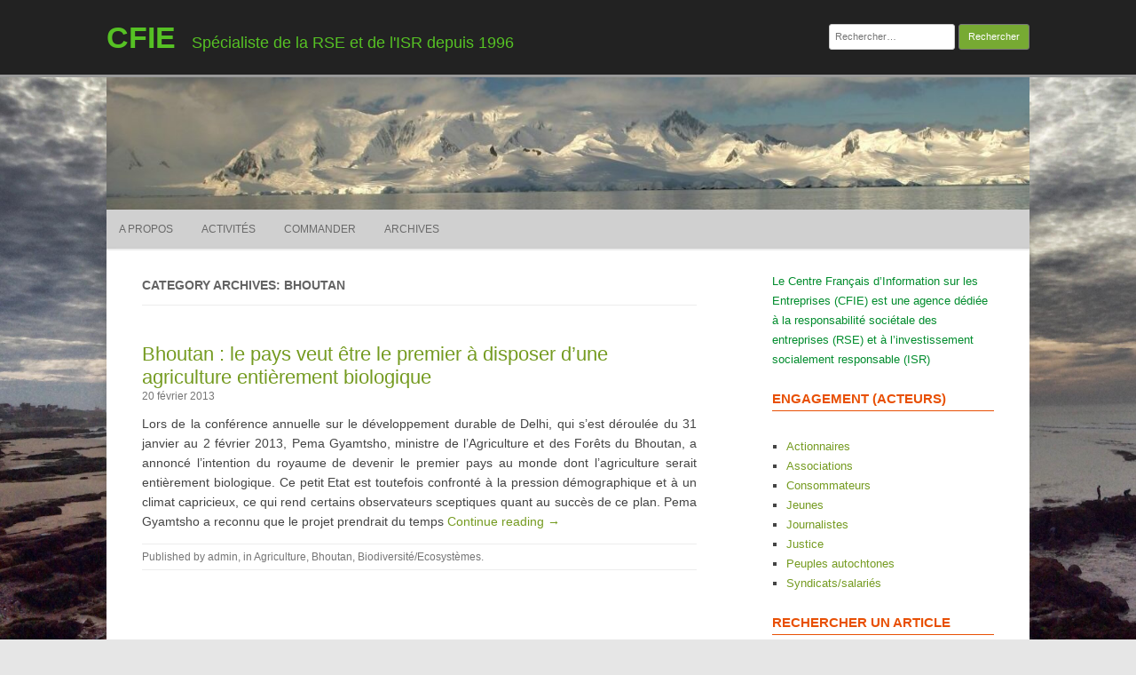

--- FILE ---
content_type: text/html; charset=UTF-8
request_url: https://cfie.net/category/pays/asie/bhoutan/
body_size: 16737
content:
<!DOCTYPE html>
<html lang="fr-FR">
	<head>
		<meta charset="UTF-8" />
		<meta name="viewport" content="width=device-width" />
		<link rel="profile" href="http://gmpg.org/xfn/11" />
		<link rel="pingback" href="https://cfie.net/xmlrpc.php" />
		<meta name='robots' content='index, follow, max-image-preview:large, max-snippet:-1, max-video-preview:-1' />

	<!-- This site is optimized with the Yoast SEO plugin v20.10 - https://yoast.com/wordpress/plugins/seo/ -->
	<title>Bhoutan Archives - CFIE</title>
	<link rel="canonical" href="https://cfie.net/category/pays/asie/bhoutan/" />
	<meta property="og:locale" content="fr_FR" />
	<meta property="og:type" content="article" />
	<meta property="og:title" content="Bhoutan Archives - CFIE" />
	<meta property="og:url" content="https://cfie.net/category/pays/asie/bhoutan/" />
	<meta property="og:site_name" content="CFIE" />
	<meta name="twitter:card" content="summary_large_image" />
	<script type="application/ld+json" class="yoast-schema-graph">{"@context":"https://schema.org","@graph":[{"@type":"CollectionPage","@id":"https://cfie.net/category/pays/asie/bhoutan/","url":"https://cfie.net/category/pays/asie/bhoutan/","name":"Bhoutan Archives - CFIE","isPartOf":{"@id":"https://cfie.net/#website"},"breadcrumb":{"@id":"https://cfie.net/category/pays/asie/bhoutan/#breadcrumb"},"inLanguage":"fr-FR"},{"@type":"BreadcrumbList","@id":"https://cfie.net/category/pays/asie/bhoutan/#breadcrumb","itemListElement":[{"@type":"ListItem","position":1,"name":"Pays ¤","item":"https://cfie.net/category/pays/"},{"@type":"ListItem","position":2,"name":"Asie","item":"https://cfie.net/category/pays/asie/"},{"@type":"ListItem","position":3,"name":"Bhoutan"}]},{"@type":"WebSite","@id":"https://cfie.net/#website","url":"https://cfie.net/","name":"CFIE","description":"Spécialiste de la RSE et de l&#039;ISR depuis 1996","potentialAction":[{"@type":"SearchAction","target":{"@type":"EntryPoint","urlTemplate":"https://cfie.net/?s={search_term_string}"},"query-input":"required name=search_term_string"}],"inLanguage":"fr-FR"}]}</script>
	<!-- / Yoast SEO plugin. -->


<link rel="alternate" type="application/rss+xml" title="CFIE &raquo; Flux" href="https://cfie.net/feed/" />
<link rel="alternate" type="application/rss+xml" title="CFIE &raquo; Flux des commentaires" href="https://cfie.net/comments/feed/" />
<link rel="alternate" type="application/rss+xml" title="CFIE &raquo; Flux de la catégorie Bhoutan" href="https://cfie.net/category/pays/asie/bhoutan/feed/" />
<script>
window._wpemojiSettings = {"baseUrl":"https:\/\/s.w.org\/images\/core\/emoji\/14.0.0\/72x72\/","ext":".png","svgUrl":"https:\/\/s.w.org\/images\/core\/emoji\/14.0.0\/svg\/","svgExt":".svg","source":{"concatemoji":"https:\/\/cfie.net\/wp-includes\/js\/wp-emoji-release.min.js?ver=6.2.8"}};
/*! This file is auto-generated */
!function(e,a,t){var n,r,o,i=a.createElement("canvas"),p=i.getContext&&i.getContext("2d");function s(e,t){p.clearRect(0,0,i.width,i.height),p.fillText(e,0,0);e=i.toDataURL();return p.clearRect(0,0,i.width,i.height),p.fillText(t,0,0),e===i.toDataURL()}function c(e){var t=a.createElement("script");t.src=e,t.defer=t.type="text/javascript",a.getElementsByTagName("head")[0].appendChild(t)}for(o=Array("flag","emoji"),t.supports={everything:!0,everythingExceptFlag:!0},r=0;r<o.length;r++)t.supports[o[r]]=function(e){if(p&&p.fillText)switch(p.textBaseline="top",p.font="600 32px Arial",e){case"flag":return s("\ud83c\udff3\ufe0f\u200d\u26a7\ufe0f","\ud83c\udff3\ufe0f\u200b\u26a7\ufe0f")?!1:!s("\ud83c\uddfa\ud83c\uddf3","\ud83c\uddfa\u200b\ud83c\uddf3")&&!s("\ud83c\udff4\udb40\udc67\udb40\udc62\udb40\udc65\udb40\udc6e\udb40\udc67\udb40\udc7f","\ud83c\udff4\u200b\udb40\udc67\u200b\udb40\udc62\u200b\udb40\udc65\u200b\udb40\udc6e\u200b\udb40\udc67\u200b\udb40\udc7f");case"emoji":return!s("\ud83e\udef1\ud83c\udffb\u200d\ud83e\udef2\ud83c\udfff","\ud83e\udef1\ud83c\udffb\u200b\ud83e\udef2\ud83c\udfff")}return!1}(o[r]),t.supports.everything=t.supports.everything&&t.supports[o[r]],"flag"!==o[r]&&(t.supports.everythingExceptFlag=t.supports.everythingExceptFlag&&t.supports[o[r]]);t.supports.everythingExceptFlag=t.supports.everythingExceptFlag&&!t.supports.flag,t.DOMReady=!1,t.readyCallback=function(){t.DOMReady=!0},t.supports.everything||(n=function(){t.readyCallback()},a.addEventListener?(a.addEventListener("DOMContentLoaded",n,!1),e.addEventListener("load",n,!1)):(e.attachEvent("onload",n),a.attachEvent("onreadystatechange",function(){"complete"===a.readyState&&t.readyCallback()})),(e=t.source||{}).concatemoji?c(e.concatemoji):e.wpemoji&&e.twemoji&&(c(e.twemoji),c(e.wpemoji)))}(window,document,window._wpemojiSettings);
</script>
<style>
img.wp-smiley,
img.emoji {
	display: inline !important;
	border: none !important;
	box-shadow: none !important;
	height: 1em !important;
	width: 1em !important;
	margin: 0 0.07em !important;
	vertical-align: -0.1em !important;
	background: none !important;
	padding: 0 !important;
}
</style>
	<link rel='stylesheet' id='wp-block-library-css' href='https://cfie.net/wp-includes/css/dist/block-library/style.min.css?ver=6.2.8' media='all' />
<style id='jquery-categories-list-categories-block-style-inline-css'>
.js-categories-list a,.js-categories-list a:focus,.js-categories-list a:hover{text-decoration:none}.js-categories-list .loading{display:inline-block;padding-left:5px;vertical-align:middle;width:25px}.jcl-hide{display:none}body .wp-block-js-categories-list-categories-widget ul.jcl_widget,body .wp-block-js-categories-list-categories-widget ul.jcl_widget ul,body ul.jcl_widget,ul.jcl_widget ul{list-style:none;padding-left:0}.jcl_widget ul li,.wp-block-js-categories-list-categories-widget ul.jcl_widget li{list-style:none}.jcl_widget li a{display:inline-block}.jcl_symbol{min-height:16px;width:16px}.layout-left .jcl_symbol{display:inline-block;margin-right:5px}.layout-right .jcl_symbol{margin-left:5px}.layout-right .no_child{display:none}

</style>
<link rel='stylesheet' id='classic-theme-styles-css' href='https://cfie.net/wp-includes/css/classic-themes.min.css?ver=6.2.8' media='all' />
<style id='global-styles-inline-css'>
body{--wp--preset--color--black: #000000;--wp--preset--color--cyan-bluish-gray: #abb8c3;--wp--preset--color--white: #ffffff;--wp--preset--color--pale-pink: #f78da7;--wp--preset--color--vivid-red: #cf2e2e;--wp--preset--color--luminous-vivid-orange: #ff6900;--wp--preset--color--luminous-vivid-amber: #fcb900;--wp--preset--color--light-green-cyan: #7bdcb5;--wp--preset--color--vivid-green-cyan: #00d084;--wp--preset--color--pale-cyan-blue: #8ed1fc;--wp--preset--color--vivid-cyan-blue: #0693e3;--wp--preset--color--vivid-purple: #9b51e0;--wp--preset--gradient--vivid-cyan-blue-to-vivid-purple: linear-gradient(135deg,rgba(6,147,227,1) 0%,rgb(155,81,224) 100%);--wp--preset--gradient--light-green-cyan-to-vivid-green-cyan: linear-gradient(135deg,rgb(122,220,180) 0%,rgb(0,208,130) 100%);--wp--preset--gradient--luminous-vivid-amber-to-luminous-vivid-orange: linear-gradient(135deg,rgba(252,185,0,1) 0%,rgba(255,105,0,1) 100%);--wp--preset--gradient--luminous-vivid-orange-to-vivid-red: linear-gradient(135deg,rgba(255,105,0,1) 0%,rgb(207,46,46) 100%);--wp--preset--gradient--very-light-gray-to-cyan-bluish-gray: linear-gradient(135deg,rgb(238,238,238) 0%,rgb(169,184,195) 100%);--wp--preset--gradient--cool-to-warm-spectrum: linear-gradient(135deg,rgb(74,234,220) 0%,rgb(151,120,209) 20%,rgb(207,42,186) 40%,rgb(238,44,130) 60%,rgb(251,105,98) 80%,rgb(254,248,76) 100%);--wp--preset--gradient--blush-light-purple: linear-gradient(135deg,rgb(255,206,236) 0%,rgb(152,150,240) 100%);--wp--preset--gradient--blush-bordeaux: linear-gradient(135deg,rgb(254,205,165) 0%,rgb(254,45,45) 50%,rgb(107,0,62) 100%);--wp--preset--gradient--luminous-dusk: linear-gradient(135deg,rgb(255,203,112) 0%,rgb(199,81,192) 50%,rgb(65,88,208) 100%);--wp--preset--gradient--pale-ocean: linear-gradient(135deg,rgb(255,245,203) 0%,rgb(182,227,212) 50%,rgb(51,167,181) 100%);--wp--preset--gradient--electric-grass: linear-gradient(135deg,rgb(202,248,128) 0%,rgb(113,206,126) 100%);--wp--preset--gradient--midnight: linear-gradient(135deg,rgb(2,3,129) 0%,rgb(40,116,252) 100%);--wp--preset--duotone--dark-grayscale: url('#wp-duotone-dark-grayscale');--wp--preset--duotone--grayscale: url('#wp-duotone-grayscale');--wp--preset--duotone--purple-yellow: url('#wp-duotone-purple-yellow');--wp--preset--duotone--blue-red: url('#wp-duotone-blue-red');--wp--preset--duotone--midnight: url('#wp-duotone-midnight');--wp--preset--duotone--magenta-yellow: url('#wp-duotone-magenta-yellow');--wp--preset--duotone--purple-green: url('#wp-duotone-purple-green');--wp--preset--duotone--blue-orange: url('#wp-duotone-blue-orange');--wp--preset--font-size--small: 13px;--wp--preset--font-size--medium: 20px;--wp--preset--font-size--large: 36px;--wp--preset--font-size--x-large: 42px;--wp--preset--spacing--20: 0.44rem;--wp--preset--spacing--30: 0.67rem;--wp--preset--spacing--40: 1rem;--wp--preset--spacing--50: 1.5rem;--wp--preset--spacing--60: 2.25rem;--wp--preset--spacing--70: 3.38rem;--wp--preset--spacing--80: 5.06rem;--wp--preset--shadow--natural: 6px 6px 9px rgba(0, 0, 0, 0.2);--wp--preset--shadow--deep: 12px 12px 50px rgba(0, 0, 0, 0.4);--wp--preset--shadow--sharp: 6px 6px 0px rgba(0, 0, 0, 0.2);--wp--preset--shadow--outlined: 6px 6px 0px -3px rgba(255, 255, 255, 1), 6px 6px rgba(0, 0, 0, 1);--wp--preset--shadow--crisp: 6px 6px 0px rgba(0, 0, 0, 1);}:where(.is-layout-flex){gap: 0.5em;}body .is-layout-flow > .alignleft{float: left;margin-inline-start: 0;margin-inline-end: 2em;}body .is-layout-flow > .alignright{float: right;margin-inline-start: 2em;margin-inline-end: 0;}body .is-layout-flow > .aligncenter{margin-left: auto !important;margin-right: auto !important;}body .is-layout-constrained > .alignleft{float: left;margin-inline-start: 0;margin-inline-end: 2em;}body .is-layout-constrained > .alignright{float: right;margin-inline-start: 2em;margin-inline-end: 0;}body .is-layout-constrained > .aligncenter{margin-left: auto !important;margin-right: auto !important;}body .is-layout-constrained > :where(:not(.alignleft):not(.alignright):not(.alignfull)){max-width: var(--wp--style--global--content-size);margin-left: auto !important;margin-right: auto !important;}body .is-layout-constrained > .alignwide{max-width: var(--wp--style--global--wide-size);}body .is-layout-flex{display: flex;}body .is-layout-flex{flex-wrap: wrap;align-items: center;}body .is-layout-flex > *{margin: 0;}:where(.wp-block-columns.is-layout-flex){gap: 2em;}.has-black-color{color: var(--wp--preset--color--black) !important;}.has-cyan-bluish-gray-color{color: var(--wp--preset--color--cyan-bluish-gray) !important;}.has-white-color{color: var(--wp--preset--color--white) !important;}.has-pale-pink-color{color: var(--wp--preset--color--pale-pink) !important;}.has-vivid-red-color{color: var(--wp--preset--color--vivid-red) !important;}.has-luminous-vivid-orange-color{color: var(--wp--preset--color--luminous-vivid-orange) !important;}.has-luminous-vivid-amber-color{color: var(--wp--preset--color--luminous-vivid-amber) !important;}.has-light-green-cyan-color{color: var(--wp--preset--color--light-green-cyan) !important;}.has-vivid-green-cyan-color{color: var(--wp--preset--color--vivid-green-cyan) !important;}.has-pale-cyan-blue-color{color: var(--wp--preset--color--pale-cyan-blue) !important;}.has-vivid-cyan-blue-color{color: var(--wp--preset--color--vivid-cyan-blue) !important;}.has-vivid-purple-color{color: var(--wp--preset--color--vivid-purple) !important;}.has-black-background-color{background-color: var(--wp--preset--color--black) !important;}.has-cyan-bluish-gray-background-color{background-color: var(--wp--preset--color--cyan-bluish-gray) !important;}.has-white-background-color{background-color: var(--wp--preset--color--white) !important;}.has-pale-pink-background-color{background-color: var(--wp--preset--color--pale-pink) !important;}.has-vivid-red-background-color{background-color: var(--wp--preset--color--vivid-red) !important;}.has-luminous-vivid-orange-background-color{background-color: var(--wp--preset--color--luminous-vivid-orange) !important;}.has-luminous-vivid-amber-background-color{background-color: var(--wp--preset--color--luminous-vivid-amber) !important;}.has-light-green-cyan-background-color{background-color: var(--wp--preset--color--light-green-cyan) !important;}.has-vivid-green-cyan-background-color{background-color: var(--wp--preset--color--vivid-green-cyan) !important;}.has-pale-cyan-blue-background-color{background-color: var(--wp--preset--color--pale-cyan-blue) !important;}.has-vivid-cyan-blue-background-color{background-color: var(--wp--preset--color--vivid-cyan-blue) !important;}.has-vivid-purple-background-color{background-color: var(--wp--preset--color--vivid-purple) !important;}.has-black-border-color{border-color: var(--wp--preset--color--black) !important;}.has-cyan-bluish-gray-border-color{border-color: var(--wp--preset--color--cyan-bluish-gray) !important;}.has-white-border-color{border-color: var(--wp--preset--color--white) !important;}.has-pale-pink-border-color{border-color: var(--wp--preset--color--pale-pink) !important;}.has-vivid-red-border-color{border-color: var(--wp--preset--color--vivid-red) !important;}.has-luminous-vivid-orange-border-color{border-color: var(--wp--preset--color--luminous-vivid-orange) !important;}.has-luminous-vivid-amber-border-color{border-color: var(--wp--preset--color--luminous-vivid-amber) !important;}.has-light-green-cyan-border-color{border-color: var(--wp--preset--color--light-green-cyan) !important;}.has-vivid-green-cyan-border-color{border-color: var(--wp--preset--color--vivid-green-cyan) !important;}.has-pale-cyan-blue-border-color{border-color: var(--wp--preset--color--pale-cyan-blue) !important;}.has-vivid-cyan-blue-border-color{border-color: var(--wp--preset--color--vivid-cyan-blue) !important;}.has-vivid-purple-border-color{border-color: var(--wp--preset--color--vivid-purple) !important;}.has-vivid-cyan-blue-to-vivid-purple-gradient-background{background: var(--wp--preset--gradient--vivid-cyan-blue-to-vivid-purple) !important;}.has-light-green-cyan-to-vivid-green-cyan-gradient-background{background: var(--wp--preset--gradient--light-green-cyan-to-vivid-green-cyan) !important;}.has-luminous-vivid-amber-to-luminous-vivid-orange-gradient-background{background: var(--wp--preset--gradient--luminous-vivid-amber-to-luminous-vivid-orange) !important;}.has-luminous-vivid-orange-to-vivid-red-gradient-background{background: var(--wp--preset--gradient--luminous-vivid-orange-to-vivid-red) !important;}.has-very-light-gray-to-cyan-bluish-gray-gradient-background{background: var(--wp--preset--gradient--very-light-gray-to-cyan-bluish-gray) !important;}.has-cool-to-warm-spectrum-gradient-background{background: var(--wp--preset--gradient--cool-to-warm-spectrum) !important;}.has-blush-light-purple-gradient-background{background: var(--wp--preset--gradient--blush-light-purple) !important;}.has-blush-bordeaux-gradient-background{background: var(--wp--preset--gradient--blush-bordeaux) !important;}.has-luminous-dusk-gradient-background{background: var(--wp--preset--gradient--luminous-dusk) !important;}.has-pale-ocean-gradient-background{background: var(--wp--preset--gradient--pale-ocean) !important;}.has-electric-grass-gradient-background{background: var(--wp--preset--gradient--electric-grass) !important;}.has-midnight-gradient-background{background: var(--wp--preset--gradient--midnight) !important;}.has-small-font-size{font-size: var(--wp--preset--font-size--small) !important;}.has-medium-font-size{font-size: var(--wp--preset--font-size--medium) !important;}.has-large-font-size{font-size: var(--wp--preset--font-size--large) !important;}.has-x-large-font-size{font-size: var(--wp--preset--font-size--x-large) !important;}
.wp-block-navigation a:where(:not(.wp-element-button)){color: inherit;}
:where(.wp-block-columns.is-layout-flex){gap: 2em;}
.wp-block-pullquote{font-size: 1.5em;line-height: 1.6;}
</style>
<link rel='stylesheet' id='sow-headline-default-2c59d0401ea2-css' href='https://cfie.net/wp-content/uploads/siteorigin-widgets/sow-headline-default-2c59d0401ea2.css?ver=6.2.8' media='all' />
<link rel='stylesheet' id='sow-headline-default-40fa3367bd29-css' href='https://cfie.net/wp-content/uploads/siteorigin-widgets/sow-headline-default-40fa3367bd29.css?ver=6.2.8' media='all' />
<link rel='stylesheet' id='sow-headline-default-224b51817442-css' href='https://cfie.net/wp-content/uploads/siteorigin-widgets/sow-headline-default-224b51817442.css?ver=6.2.8' media='all' />
<link rel='stylesheet' id='rcg-forest-style-css' href='https://cfie.net/wp-content/themes/rcg-forest/style.css?ver=4.0.1' media='all' />
<link rel="https://api.w.org/" href="https://cfie.net/wp-json/" /><link rel="alternate" type="application/json" href="https://cfie.net/wp-json/wp/v2/categories/405" /><link rel="EditURI" type="application/rsd+xml" title="RSD" href="https://cfie.net/xmlrpc.php?rsd" />
<link rel="wlwmanifest" type="application/wlwmanifest+xml" href="https://cfie.net/wp-includes/wlwmanifest.xml" />
<meta name="generator" content="WordPress 6.2.8" />
<meta name="generator" content="Elementor 3.14.1; features: a11y_improvements, additional_custom_breakpoints; settings: css_print_method-external, google_font-enabled, font_display-auto">
	<style>
					.site-title a,
			.site-description {
				color: #56c124!important;
			}
			</style>
	<style id="custom-background-css">
body.custom-background { background-image: url("https://cfie.net/wp-content/uploads/2020/07/Fotomelia_Maroc_banque-d-images-et-photos-gratuites-libres-de-droits-téléchargement-gratuits467.jpg"); background-position: left top; background-size: contain; background-repeat: repeat; background-attachment: fixed; }
</style>
	<link rel="icon" href="https://cfie.net/wp-content/uploads/2016/02/cropped-CFIElogo-200-32x32.gif" sizes="32x32" />
<link rel="icon" href="https://cfie.net/wp-content/uploads/2016/02/cropped-CFIElogo-200-192x192.gif" sizes="192x192" />
<link rel="apple-touch-icon" href="https://cfie.net/wp-content/uploads/2016/02/cropped-CFIElogo-200-180x180.gif" />
<meta name="msapplication-TileImage" content="https://cfie.net/wp-content/uploads/2016/02/cropped-CFIElogo-200-270x270.gif" />
<style id="sccss">/* Saisissez votre CSS personnalisé ci-dessous */
.so-widget-sow-headline-default-8be32bf42c2e #sow-headline-container.sow-headline h6 {
  text-align: left;
  font-size: 1.3em;
  color: #dd6633;
  line-height: 1;
}</style>	</head>
	<body class="archive category category-bhoutan category-405 custom-background elementor-default elementor-kit-6370">
		<svg xmlns="http://www.w3.org/2000/svg" viewBox="0 0 0 0" width="0" height="0" focusable="false" role="none" style="visibility: hidden; position: absolute; left: -9999px; overflow: hidden;" ><defs><filter id="wp-duotone-dark-grayscale"><feColorMatrix color-interpolation-filters="sRGB" type="matrix" values=" .299 .587 .114 0 0 .299 .587 .114 0 0 .299 .587 .114 0 0 .299 .587 .114 0 0 " /><feComponentTransfer color-interpolation-filters="sRGB" ><feFuncR type="table" tableValues="0 0.49803921568627" /><feFuncG type="table" tableValues="0 0.49803921568627" /><feFuncB type="table" tableValues="0 0.49803921568627" /><feFuncA type="table" tableValues="1 1" /></feComponentTransfer><feComposite in2="SourceGraphic" operator="in" /></filter></defs></svg><svg xmlns="http://www.w3.org/2000/svg" viewBox="0 0 0 0" width="0" height="0" focusable="false" role="none" style="visibility: hidden; position: absolute; left: -9999px; overflow: hidden;" ><defs><filter id="wp-duotone-grayscale"><feColorMatrix color-interpolation-filters="sRGB" type="matrix" values=" .299 .587 .114 0 0 .299 .587 .114 0 0 .299 .587 .114 0 0 .299 .587 .114 0 0 " /><feComponentTransfer color-interpolation-filters="sRGB" ><feFuncR type="table" tableValues="0 1" /><feFuncG type="table" tableValues="0 1" /><feFuncB type="table" tableValues="0 1" /><feFuncA type="table" tableValues="1 1" /></feComponentTransfer><feComposite in2="SourceGraphic" operator="in" /></filter></defs></svg><svg xmlns="http://www.w3.org/2000/svg" viewBox="0 0 0 0" width="0" height="0" focusable="false" role="none" style="visibility: hidden; position: absolute; left: -9999px; overflow: hidden;" ><defs><filter id="wp-duotone-purple-yellow"><feColorMatrix color-interpolation-filters="sRGB" type="matrix" values=" .299 .587 .114 0 0 .299 .587 .114 0 0 .299 .587 .114 0 0 .299 .587 .114 0 0 " /><feComponentTransfer color-interpolation-filters="sRGB" ><feFuncR type="table" tableValues="0.54901960784314 0.98823529411765" /><feFuncG type="table" tableValues="0 1" /><feFuncB type="table" tableValues="0.71764705882353 0.25490196078431" /><feFuncA type="table" tableValues="1 1" /></feComponentTransfer><feComposite in2="SourceGraphic" operator="in" /></filter></defs></svg><svg xmlns="http://www.w3.org/2000/svg" viewBox="0 0 0 0" width="0" height="0" focusable="false" role="none" style="visibility: hidden; position: absolute; left: -9999px; overflow: hidden;" ><defs><filter id="wp-duotone-blue-red"><feColorMatrix color-interpolation-filters="sRGB" type="matrix" values=" .299 .587 .114 0 0 .299 .587 .114 0 0 .299 .587 .114 0 0 .299 .587 .114 0 0 " /><feComponentTransfer color-interpolation-filters="sRGB" ><feFuncR type="table" tableValues="0 1" /><feFuncG type="table" tableValues="0 0.27843137254902" /><feFuncB type="table" tableValues="0.5921568627451 0.27843137254902" /><feFuncA type="table" tableValues="1 1" /></feComponentTransfer><feComposite in2="SourceGraphic" operator="in" /></filter></defs></svg><svg xmlns="http://www.w3.org/2000/svg" viewBox="0 0 0 0" width="0" height="0" focusable="false" role="none" style="visibility: hidden; position: absolute; left: -9999px; overflow: hidden;" ><defs><filter id="wp-duotone-midnight"><feColorMatrix color-interpolation-filters="sRGB" type="matrix" values=" .299 .587 .114 0 0 .299 .587 .114 0 0 .299 .587 .114 0 0 .299 .587 .114 0 0 " /><feComponentTransfer color-interpolation-filters="sRGB" ><feFuncR type="table" tableValues="0 0" /><feFuncG type="table" tableValues="0 0.64705882352941" /><feFuncB type="table" tableValues="0 1" /><feFuncA type="table" tableValues="1 1" /></feComponentTransfer><feComposite in2="SourceGraphic" operator="in" /></filter></defs></svg><svg xmlns="http://www.w3.org/2000/svg" viewBox="0 0 0 0" width="0" height="0" focusable="false" role="none" style="visibility: hidden; position: absolute; left: -9999px; overflow: hidden;" ><defs><filter id="wp-duotone-magenta-yellow"><feColorMatrix color-interpolation-filters="sRGB" type="matrix" values=" .299 .587 .114 0 0 .299 .587 .114 0 0 .299 .587 .114 0 0 .299 .587 .114 0 0 " /><feComponentTransfer color-interpolation-filters="sRGB" ><feFuncR type="table" tableValues="0.78039215686275 1" /><feFuncG type="table" tableValues="0 0.94901960784314" /><feFuncB type="table" tableValues="0.35294117647059 0.47058823529412" /><feFuncA type="table" tableValues="1 1" /></feComponentTransfer><feComposite in2="SourceGraphic" operator="in" /></filter></defs></svg><svg xmlns="http://www.w3.org/2000/svg" viewBox="0 0 0 0" width="0" height="0" focusable="false" role="none" style="visibility: hidden; position: absolute; left: -9999px; overflow: hidden;" ><defs><filter id="wp-duotone-purple-green"><feColorMatrix color-interpolation-filters="sRGB" type="matrix" values=" .299 .587 .114 0 0 .299 .587 .114 0 0 .299 .587 .114 0 0 .299 .587 .114 0 0 " /><feComponentTransfer color-interpolation-filters="sRGB" ><feFuncR type="table" tableValues="0.65098039215686 0.40392156862745" /><feFuncG type="table" tableValues="0 1" /><feFuncB type="table" tableValues="0.44705882352941 0.4" /><feFuncA type="table" tableValues="1 1" /></feComponentTransfer><feComposite in2="SourceGraphic" operator="in" /></filter></defs></svg><svg xmlns="http://www.w3.org/2000/svg" viewBox="0 0 0 0" width="0" height="0" focusable="false" role="none" style="visibility: hidden; position: absolute; left: -9999px; overflow: hidden;" ><defs><filter id="wp-duotone-blue-orange"><feColorMatrix color-interpolation-filters="sRGB" type="matrix" values=" .299 .587 .114 0 0 .299 .587 .114 0 0 .299 .587 .114 0 0 .299 .587 .114 0 0 " /><feComponentTransfer color-interpolation-filters="sRGB" ><feFuncR type="table" tableValues="0.098039215686275 1" /><feFuncG type="table" tableValues="0 0.66274509803922" /><feFuncB type="table" tableValues="0.84705882352941 0.41960784313725" /><feFuncA type="table" tableValues="1 1" /></feComponentTransfer><feComposite in2="SourceGraphic" operator="in" /></filter></defs></svg>		<div id="global" class="hfeed base">
			<div id="top1" class="site-top1">
				<div class="site-top-center">
					<header id="titlehead" class="site-header" role="banner">
						<h1 class="site-title"><a href="https://cfie.net/" title="CFIE" rel="home">CFIE</a></h1>
						<h2 class="site-description">Spécialiste de la RSE et de l&#039;ISR depuis 1996</h2>
					</header>
				<form role="search" method="get" class="search-form" action="https://cfie.net/">
				<label>
					<span class="screen-reader-text">Rechercher :</span>
					<input type="search" class="search-field" placeholder="Rechercher…" value="" name="s" />
				</label>
				<input type="submit" class="search-submit" value="Rechercher" />
			</form>			</div>
		</div>
		<div id="top2" class="site-top2">
			<header id="masthead" class="site-header">
									<div class="header-image">
						<a href="https://cfie.net/"><img src="https://cfie.net/wp-content/uploads/2020/07/cropped-Pixabay_libre-de-droit_antartica-3427141_1920-1170x780-1-3.jpg" class="header-image" width="1170" height="168" alt="CFIE" /></a>
					</div>
								<nav id="site-navigation" class="main-navigation" role="navigation">
					<h3 class="menu-toggle">Menu</h3>
					<a class="assistive-text" href="#content" title="Skip to content">Skip to content</a>
					<div class="menu-menu1-container"><ul id="menu-menu1" class="nav-menu"><li id="menu-item-13" class="menu-item menu-item-type-post_type menu-item-object-page menu-item-13"><a href="https://cfie.net/a-propos/">A propos</a></li>
<li id="menu-item-8" class="menu-item menu-item-type-post_type menu-item-object-page menu-item-8"><a href="https://cfie.net/activites/">Activités</a></li>
<li id="menu-item-2156" class="menu-item menu-item-type-post_type menu-item-object-page menu-item-2156"><a href="https://cfie.net/commander/">Commander</a></li>
<li id="menu-item-2388" class="menu-item menu-item-type-post_type menu-item-object-page menu-item-2388"><a href="https://cfie.net/archives/">Archives</a></li>
</ul></div>				</nav>
			</header>
		</div>
		<div id="page" class="site">
			<div id="main" class="wrapper">
<div id="primary" class="site-content">
	<div id="content" role="main">
					<header class="archive-header">
				<h1 class="archive-title">
					Category Archives: Bhoutan				</h1>
							</header>
			<article id="post-3425" class="post-3425 post type-post status-publish format-standard hentry category-agriculture category-bhoutan category-biodiversite">
	<header class="entry-header">
						<a href="https://cfie.net/2013/02/20/bhoutan-pays-veut-etre-premier-a-disposer-dune-agriculture-entierement-biologique/" title="Permalink to Bhoutan : le pays veut être le premier à disposer d’une agriculture entièrement biologique" rel="bookmark" class="post-thumbnail"></a>
						<h1 class="entry-title">
				<a href="https://cfie.net/2013/02/20/bhoutan-pays-veut-etre-premier-a-disposer-dune-agriculture-entierement-biologique/" title="Permalink to Bhoutan : le pays veut être le premier à disposer d’une agriculture entièrement biologique" rel="bookmark">Bhoutan : le pays veut être le premier à disposer d’une agriculture entièrement biologique</a>
			</h1>
				<h2 class="entry-date"><a href="https://cfie.net/2013/02/20/bhoutan-pays-veut-etre-premier-a-disposer-dune-agriculture-entierement-biologique/" title="7 h 13 min" rel="bookmark"><time class="entry-date" datetime="2013-02-20T07:13:18+01:00">20 février 2013</time></a></h2>
	</header>
			<div class="entry-content">
			<p>Lors de la conférence annuelle sur le développement durable de Delhi, qui s’est déroulée du 31 janvier au 2 février 2013, Pema Gyamtsho, ministre de l’Agriculture et des Forêts du Bhoutan, a annoncé l’intention du royaume de devenir le premier pays au monde dont l’agriculture serait entièrement biologique. Ce petit Etat est toutefois confronté à la pression démographique et à un climat capricieux, ce qui rend certains observateurs sceptiques quant au succès de ce plan. Pema Gyamtsho a reconnu que le projet prendrait du temps  <a href="https://cfie.net/2013/02/20/bhoutan-pays-veut-etre-premier-a-disposer-dune-agriculture-entierement-biologique/#more-3425" class="more-link">Continue reading &rarr;</a></p>
		</div>
				<footer class="entry-meta">
			Published by <span class="by-author"><span class="author vcard"><a class="url fn n" href="https://cfie.net/author/admin/" title="View all posts by admin" rel="author">admin</a></span></span>, in <a href="https://cfie.net/category/secteurs/agriculture/" >Agriculture</a>, <a href="https://cfie.net/category/pays/asie/bhoutan/" >Bhoutan</a>, <a href="https://cfie.net/category/impacts/environnement/biodiversite/" >Biodiversité/Ecosystèmes</a>.		</footer>
	</article>
	</div>
</div>
	<div id="secondary" class="widget-area" role="complementary">
		<aside id="text-3" class="widget widget_text">			<div class="textwidget"><p><span style="color: #018c2d;">Le Centre Français d&rsquo;Information sur les Entreprises (CFIE) est une agence dédiée à la responsabilité sociétale des entreprises (RSE) et à l&rsquo;investissement socialement responsable (ISR)</span></p>
</div>
		</aside><aside id="sow-headline-3" class="widget widget_sow-headline"><div
			
			class="so-widget-sow-headline so-widget-sow-headline-default-5fad3ca896ff"
			
		><div class="sow-headline-container ">
	<h1 class='sow-headline'>ENGAGEMENT (ACTEURS)</h1>					<div class="decoration">
						<div class="decoration-inside"></div>
					</div>
					</div>
</div></aside><aside id="nav_menu-11" class="widget widget_nav_menu"><div class="menu-menu2-container"><ul id="menu-menu2" class="menu"><li id="menu-item-6043" class="menu-item menu-item-type-taxonomy menu-item-object-category menu-item-6043"><a href="https://cfie.net/category/rubriques/3_engagement/actionnarial/">Actionnaires</a></li>
<li id="menu-item-6044" class="menu-item menu-item-type-taxonomy menu-item-object-category menu-item-6044"><a href="https://cfie.net/category/rubriques/3_engagement/associations/">Associations</a></li>
<li id="menu-item-6045" class="menu-item menu-item-type-taxonomy menu-item-object-category menu-item-6045"><a href="https://cfie.net/category/rubriques/3_engagement/consommation/">Consommateurs</a></li>
<li id="menu-item-6046" class="menu-item menu-item-type-taxonomy menu-item-object-category menu-item-6046"><a href="https://cfie.net/category/rubriques/3_engagement/jeunes/">Jeunes</a></li>
<li id="menu-item-7489" class="menu-item menu-item-type-taxonomy menu-item-object-category menu-item-7489"><a href="https://cfie.net/category/rubriques/3_engagement/journalistes/">Journalistes</a></li>
<li id="menu-item-6047" class="menu-item menu-item-type-taxonomy menu-item-object-category menu-item-6047"><a href="https://cfie.net/category/rubriques/3_engagement/justice/">Justice</a></li>
<li id="menu-item-6048" class="menu-item menu-item-type-taxonomy menu-item-object-category menu-item-6048"><a href="https://cfie.net/category/rubriques/3_engagement/peuples-autochtones/">Peuples autochtones</a></li>
<li id="menu-item-6049" class="menu-item menu-item-type-taxonomy menu-item-object-category menu-item-6049"><a href="https://cfie.net/category/rubriques/3_engagement/syndicats/">Syndicats/salariés</a></li>
</ul></div></aside><aside id="sow-headline-5" class="widget widget_sow-headline"><div
			
			class="so-widget-sow-headline so-widget-sow-headline-default-5fad3ca896ff"
			
		><div class="sow-headline-container ">
	<h1 class='sow-headline'>RECHERCHER UN ARTICLE</h1>					<div class="decoration">
						<div class="decoration-inside"></div>
					</div>
					</div>
</div></aside><aside id="sow-headline-2" class="widget widget_sow-headline"><div
			
			class="so-widget-sow-headline so-widget-sow-headline-default-f58614043315"
			
		><div class="sow-headline-container ">
	<h1 class='sow-headline'>¤ PAR MOT-CLE</h1>					<div class="decoration">
						<div class="decoration-inside"></div>
					</div>
					</div>
</div></aside><aside id="search-3" class="widget widget_search"><form role="search" method="get" class="search-form" action="https://cfie.net/">
				<label>
					<span class="screen-reader-text">Rechercher :</span>
					<input type="search" class="search-field" placeholder="Rechercher…" value="" name="s" />
				</label>
				<input type="submit" class="search-submit" value="Rechercher" />
			</form></aside><aside id="sow-headline-4" class="widget widget_sow-headline"><div
			
			class="so-widget-sow-headline so-widget-sow-headline-default-86ea7c16769e"
			
		><div class="sow-headline-container ">
	<h1 class='sow-headline'>¤ PAR CATEGORIE</h1>					<div class="decoration">
						<div class="decoration-inside"></div>
					</div>
					</div>
</div></aside><aside id="jcl_widget-7" class="widget widget_category widget_jcl_widget"><h3 class="widget-title">Entreprise, pays, impact&#8230;</h3><div class="js-categories-list right"><ul class="jcl_widget legacy preload" data-effect="fade"data-ex_sym="[+]"data-con_sym="[-]"><li class="jcl_category "><a href="https://cfie.net/category/communiques/" >Communiqués</a></li><li class="jcl_category "><a href="https://cfie.net/category/editos/" >Editos</a></li><li class="jcl_category "><a href="https://cfie.net/category/entreprises/" >Entreprises ¤</a><a href="https://cfie.net/category/entreprises/" class="jcl_symbol" title="View Sub-Categories">[+]</a><ul style="display: none;"><li class="jcl_category "><a href="https://cfie.net/category/entreprises/3m/" >3M</a></li><li class="jcl_category "><a href="https://cfie.net/category/entreprises/a-b/" >A-B</a><a href="https://cfie.net/category/entreprises/a-b/" class="jcl_symbol" title="View Sub-Categories">[+]</a><ul style="display: none;"><li class="jcl_category "><a href="https://cfie.net/category/entreprises/a-b/abb/" >ABB</a></li><li class="jcl_category "><a href="https://cfie.net/category/entreprises/a-b/abbott/" >Abbott</a></li><li class="jcl_category "><a href="https://cfie.net/category/entreprises/a-b/accorhotels/" >Accor</a></li><li class="jcl_category "><a href="https://cfie.net/category/entreprises/a-b/adani/" >Adani</a></li><li class="jcl_category "><a href="https://cfie.net/category/entreprises/a-b/adidas/" >Adidas</a></li><li class="jcl_category "><a href="https://cfie.net/category/entreprises/a-b/agl-energy/" >AGL Energy</a></li><li class="jcl_category "><a href="https://cfie.net/category/entreprises/a-b/ahold/" >Ahold</a></li><li class="jcl_category "><a href="https://cfie.net/category/entreprises/a-b/air-france-klm/" >Air France-KLM</a></li><li class="jcl_category "><a href="https://cfie.net/category/entreprises/a-b/air-liquide/" >Air Liquide</a></li><li class="jcl_category "><a href="https://cfie.net/category/entreprises/a-b/airbnb/" >Airbnb</a></li><li class="jcl_category "><a href="https://cfie.net/category/entreprises/a-b/airbus/" >Airbus</a></li><li class="jcl_category "><a href="https://cfie.net/category/entreprises/a-b/alcatel-lucent/" >Alcatel-Lucent</a></li><li class="jcl_category "><a href="https://cfie.net/category/entreprises/a-b/aldi/" >Aldi</a></li><li class="jcl_category "><a href="https://cfie.net/category/entreprises/a-b/allianz/" >Allianz</a></li><li class="jcl_category "><a href="https://cfie.net/category/entreprises/a-b/alstom/" >Alstom</a></li><li class="jcl_category "><a href="https://cfie.net/category/entreprises/a-b/altice/" >Altice</a></li><li class="jcl_category "><a href="https://cfie.net/category/entreprises/a-b/amazon/" >Amazon</a></li><li class="jcl_category "><a href="https://cfie.net/category/entreprises/a-b/american-airlines/" >American Airlines</a></li><li class="jcl_category "><a href="https://cfie.net/category/entreprises/a-b/amundi/" >Amundi</a></li><li class="jcl_category "><a href="https://cfie.net/category/entreprises/a-b/anglo-american/" >Anglo American</a></li><li class="jcl_category "><a href="https://cfie.net/category/entreprises/a-b/apple/" >Apple</a></li><li class="jcl_category "><a href="https://cfie.net/category/entreprises/a-b/arcelormittal/" >ArcelorMittal</a></li><li class="jcl_category "><a href="https://cfie.net/category/entreprises/a-b/areva/" >Areva</a></li><li class="jcl_category "><a href="https://cfie.net/category/entreprises/a-b/arkema/" >Arkema</a></li><li class="jcl_category "><a href="https://cfie.net/category/entreprises/a-b/astrazeneca/" >AstraZeneca</a></li><li class="jcl_category "><a href="https://cfie.net/category/entreprises/a-b/att/" >AT&amp;T</a></li><li class="jcl_category "><a href="https://cfie.net/category/entreprises/a-b/atos/" >Atos</a></li><li class="jcl_category "><a href="https://cfie.net/category/entreprises/a-b/auchan/" >Auchan</a></li><li class="jcl_category "><a href="https://cfie.net/category/entreprises/a-b/axa/" >Axa</a></li><li class="jcl_category "><a href="https://cfie.net/category/entreprises/a-b/barclays/" >Barclays</a></li><li class="jcl_category "><a href="https://cfie.net/category/entreprises/a-b/barrick-gold/" >Barrick Gold</a></li><li class="jcl_category "><a href="https://cfie.net/category/entreprises/a-b/bayer/" >Bayer</a></li><li class="jcl_category "><a href="https://cfie.net/category/entreprises/a-b/bbva/" >BBVA</a></li><li class="jcl_category "><a href="https://cfie.net/category/entreprises/a-b/bel/" >Bel</a></li><li class="jcl_category "><a href="https://cfie.net/category/entreprises/a-b/ben-jerrys/" >Ben &amp; Jerry's</a></li><li class="jcl_category "><a href="https://cfie.net/category/entreprises/a-b/benetton/" >Benetton</a></li><li class="jcl_category "><a href="https://cfie.net/category/entreprises/a-b/bhp-billiton/" >BHP Billiton</a></li><li class="jcl_category "><a href="https://cfie.net/category/entreprises/a-b/bic/" >BIC</a></li><li class="jcl_category "><a href="https://cfie.net/category/entreprises/a-b/blackrock/" >BlackRock</a></li><li class="jcl_category "><a href="https://cfie.net/category/entreprises/a-b/bmw/" >BMW</a></li><li class="jcl_category "><a href="https://cfie.net/category/entreprises/a-b/bnp-paribas/" >BNP Paribas</a></li><li class="jcl_category "><a href="https://cfie.net/category/entreprises/a-b/boeing/" >Boeing</a></li><li class="jcl_category "><a href="https://cfie.net/category/entreprises/a-b/bollore/" >Bolloré</a></li><li class="jcl_category "><a href="https://cfie.net/category/entreprises/a-b/bonduelle/" >Bonduelle</a></li><li class="jcl_category "><a href="https://cfie.net/category/entreprises/a-b/booking-com/" >Booking.com</a></li><li class="jcl_category "><a href="https://cfie.net/category/entreprises/a-b/bouygues/" >Bouygues</a></li><li class="jcl_category "><a href="https://cfie.net/category/entreprises/a-b/bp/" >BP</a></li><li class="jcl_category "><a href="https://cfie.net/category/entreprises/a-b/bpce/" >BPCE</a></li></ul></li><li class="jcl_category "><a href="https://cfie.net/category/entreprises/c-d/" >C-D</a><a href="https://cfie.net/category/entreprises/c-d/" class="jcl_symbol" title="View Sub-Categories">[+]</a><ul style="display: none;"><li class="jcl_category "><a href="https://cfie.net/category/entreprises/c-d/ca/" >C&amp;A</a></li><li class="jcl_category "><a href="https://cfie.net/category/entreprises/c-d/caisse-des-depots/" >Caisse des Dépôts</a></li><li class="jcl_category "><a href="https://cfie.net/category/entreprises/c-d/capgemini/" >Capgemini</a></li><li class="jcl_category "><a href="https://cfie.net/category/entreprises/c-d/cargill/" >Cargill</a></li><li class="jcl_category "><a href="https://cfie.net/category/entreprises/c-d/carnival/" >Carnival</a></li><li class="jcl_category "><a href="https://cfie.net/category/entreprises/c-d/carrefour/" >Carrefour</a></li><li class="jcl_category "><a href="https://cfie.net/category/entreprises/c-d/casino/" >Casino</a></li><li class="jcl_category "><a href="https://cfie.net/category/entreprises/c-d/caterpillar/" >Caterpillar</a></li><li class="jcl_category "><a href="https://cfie.net/category/entreprises/c-d/cemex/" >Cemex</a></li><li class="jcl_category "><a href="https://cfie.net/category/entreprises/c-d/chevron/" >Chevron</a></li><li class="jcl_category "><a href="https://cfie.net/category/entreprises/c-d/chiquita/" >Chiquita</a></li><li class="jcl_category "><a href="https://cfie.net/category/entreprises/c-d/citigroup/" >Citigroup</a></li><li class="jcl_category "><a href="https://cfie.net/category/entreprises/c-d/cnp-assurances/" >CNP Assurances</a></li><li class="jcl_category "><a href="https://cfie.net/category/entreprises/c-d/coca-cola/" >Coca-Cola</a></li><li class="jcl_category "><a href="https://cfie.net/category/entreprises/c-d/colgate-palmolive/" >Colgate-Palmolive</a></li><li class="jcl_category "><a href="https://cfie.net/category/entreprises/c-d/costco/" >Costco</a></li><li class="jcl_category "><a href="https://cfie.net/category/entreprises/c-d/credit-agricole/" >Crédit Agricole</a></li><li class="jcl_category "><a href="https://cfie.net/category/entreprises/c-d/credit-mutuel/" >Crédit Mutuel</a></li><li class="jcl_category "><a href="https://cfie.net/category/entreprises/c-d/credit-suisse/" >Credit Suisse</a></li><li class="jcl_category "><a href="https://cfie.net/category/entreprises/c-d/daimler/" >Daimler</a></li><li class="jcl_category "><a href="https://cfie.net/category/entreprises/c-d/danone/" >Danone</a></li><li class="jcl_category "><a href="https://cfie.net/category/entreprises/c-d/dassault-aviation/" >Dassault Aviation</a></li><li class="jcl_category "><a href="https://cfie.net/category/entreprises/c-d/decathlon/" >Décathlon</a></li><li class="jcl_category "><a href="https://cfie.net/category/entreprises/c-d/delta-air-line/" >Delta Air Line</a></li><li class="jcl_category "><a href="https://cfie.net/category/entreprises/c-d/deutsche-bank/" >Deutsche Bank</a></li><li class="jcl_category "><a href="https://cfie.net/category/entreprises/c-d/deutsche-telecom/" >Deutsche Telecom</a></li><li class="jcl_category "><a href="https://cfie.net/category/entreprises/c-d/diageo/" >Diageo</a></li><li class="jcl_category "><a href="https://cfie.net/category/entreprises/c-d/disney/" >Disney</a></li><li class="jcl_category "><a href="https://cfie.net/category/entreprises/c-d/dupont/" >DuPont</a></li></ul></li><li class="jcl_category "><a href="https://cfie.net/category/entreprises/e-f/" >E-F</a><a href="https://cfie.net/category/entreprises/e-f/" class="jcl_symbol" title="View Sub-Categories">[+]</a><ul style="display: none;"><li class="jcl_category "><a href="https://cfie.net/category/entreprises/e-f/e-on/" >E.ON</a></li><li class="jcl_category "><a href="https://cfie.net/category/entreprises/e-f/edelman/" >Edelman</a></li><li class="jcl_category "><a href="https://cfie.net/category/entreprises/e-f/edf/" >EDF</a></li><li class="jcl_category "><a href="https://cfie.net/category/entreprises/e-f/eiffage/" >Eiffage</a></li><li class="jcl_category "><a href="https://cfie.net/category/entreprises/e-f/eletrobras/" >Eletrobras</a></li><li class="jcl_category "><a href="https://cfie.net/category/entreprises/e-f/elf-aquitaine/" >Elf Aquitaine</a></li><li class="jcl_category "><a href="https://cfie.net/category/entreprises/e-f/orpea/" >Emeis/Orpea</a></li><li class="jcl_category "><a href="https://cfie.net/category/entreprises/e-f/engie/" >Engie</a></li><li class="jcl_category "><a href="https://cfie.net/category/entreprises/e-f/eni/" >ENI</a></li><li class="jcl_category "><a href="https://cfie.net/category/entreprises/e-f/equinor/" >Equinor</a></li><li class="jcl_category "><a href="https://cfie.net/category/entreprises/e-f/eramet/" >Eramet</a></li><li class="jcl_category "><a href="https://cfie.net/category/entreprises/e-f/eskom/" >Eskom</a></li><li class="jcl_category "><a href="https://cfie.net/category/entreprises/e-f/essilorluxottica/" >EssilorLuxottica</a></li><li class="jcl_category "><a href="https://cfie.net/category/entreprises/e-f/estee-lauder/" >Estée Lauder</a></li><li class="jcl_category "><a href="https://cfie.net/category/entreprises/e-f/exxonmobil/" >ExxonMobil</a></li><li class="jcl_category "><a href="https://cfie.net/category/entreprises/e-f/ey/" >EY</a></li><li class="jcl_category "><a href="https://cfie.net/category/entreprises/e-f/facebook/" >Facebook</a></li><li class="jcl_category "><a href="https://cfie.net/category/entreprises/e-f/fairphone/" >Fairphone</a></li><li class="jcl_category "><a href="https://cfie.net/category/entreprises/e-f/fiat-chrysler/" >Fiat-Chrysler</a></li><li class="jcl_category "><a href="https://cfie.net/category/entreprises/e-f/fleury-michon/" >Fleury Michon</a></li><li class="jcl_category "><a href="https://cfie.net/category/entreprises/e-f/ford/" >Ford</a></li><li class="jcl_category "><a href="https://cfie.net/category/entreprises/e-f/foxconn/" >Foxconn</a></li></ul></li><li class="jcl_category "><a href="https://cfie.net/category/entreprises/g-h/" >G-H</a><a href="https://cfie.net/category/entreprises/g-h/" class="jcl_symbol" title="View Sub-Categories">[+]</a><ul style="display: none;"><li class="jcl_category "><a href="https://cfie.net/category/entreprises/g-h/g4s/" >G4S</a></li><li class="jcl_category "><a href="https://cfie.net/category/entreprises/g-h/gap/" >Gap</a></li><li class="jcl_category "><a href="https://cfie.net/category/entreprises/g-h/general-electric/" >General Electric</a></li><li class="jcl_category "><a href="https://cfie.net/category/entreprises/g-h/general-mills/" >General Mills</a></li><li class="jcl_category "><a href="https://cfie.net/category/entreprises/g-h/general-motors/" >General Motors</a></li><li class="jcl_category "><a href="https://cfie.net/category/entreprises/g-h/generali/" >Generali</a></li><li class="jcl_category "><a href="https://cfie.net/category/entreprises/g-h/giorgio-armani/" >Giorgio Armani</a></li><li class="jcl_category "><a href="https://cfie.net/category/entreprises/g-h/glencore/" >Glencore</a></li><li class="jcl_category "><a href="https://cfie.net/category/entreprises/g-h/goldman-sachs/" >Goldman Sachs</a></li><li class="jcl_category "><a href="https://cfie.net/category/entreprises/g-h/goodyear/" >Goodyear</a></li><li class="jcl_category "><a href="https://cfie.net/category/entreprises/g-h/google/" >Google</a></li><li class="jcl_category "><a href="https://cfie.net/category/entreprises/g-h/gsk/" >GSK</a></li><li class="jcl_category "><a href="https://cfie.net/category/entreprises/g-h/hm/" >H&amp;M</a></li><li class="jcl_category "><a href="https://cfie.net/category/entreprises/g-h/havas/" >Havas</a></li><li class="jcl_category "><a href="https://cfie.net/category/entreprises/g-h/heidelberg/" >Heidelberg</a></li><li class="jcl_category "><a href="https://cfie.net/category/entreprises/g-h/heinz/" >Heinz</a></li><li class="jcl_category "><a href="https://cfie.net/category/entreprises/g-h/hermes/" >Hermes</a></li><li class="jcl_category "><a href="https://cfie.net/category/entreprises/g-h/holcim/" >Holcim</a></li><li class="jcl_category "><a href="https://cfie.net/category/entreprises/g-h/honda/" >Honda</a></li><li class="jcl_category "><a href="https://cfie.net/category/entreprises/g-h/hsbc/" >HSBC</a></li><li class="jcl_category "><a href="https://cfie.net/category/entreprises/g-h/huawei/" >Huawei</a></li><li class="jcl_category "><a href="https://cfie.net/category/entreprises/g-h/hyundai/" >Hyundai</a></li></ul></li><li class="jcl_category "><a href="https://cfie.net/category/entreprises/i-k/" >I-K</a><a href="https://cfie.net/category/entreprises/i-k/" class="jcl_symbol" title="View Sub-Categories">[+]</a><ul style="display: none;"><li class="jcl_category "><a href="https://cfie.net/category/entreprises/i-k/ibm/" >IBM</a></li><li class="jcl_category "><a href="https://cfie.net/category/entreprises/i-k/icbc/" >ICBC</a></li><li class="jcl_category "><a href="https://cfie.net/category/entreprises/i-k/ikea/" >Ikea</a></li><li class="jcl_category "><a href="https://cfie.net/category/entreprises/i-k/imerys/" >Imerys</a></li><li class="jcl_category "><a href="https://cfie.net/category/entreprises/i-k/imperial-tobacco/" >Imperial Tobacco</a></li><li class="jcl_category "><a href="https://cfie.net/category/entreprises/i-k/inditex/" >Inditex</a></li><li class="jcl_category "><a href="https://cfie.net/category/entreprises/i-k/ineos/" >Ineos</a></li><li class="jcl_category "><a href="https://cfie.net/category/entreprises/i-k/ing/" >ING</a></li><li class="jcl_category "><a href="https://cfie.net/category/entreprises/i-k/intel/" >Intel</a></li><li class="jcl_category "><a href="https://cfie.net/category/entreprises/i-k/intermarche/" >Intermarché</a></li><li class="jcl_category "><a href="https://cfie.net/category/entreprises/i-k/jbs/" >JBS</a></li><li class="jcl_category "><a href="https://cfie.net/category/entreprises/i-k/jcdecaux/" >JCDecaux</a></li><li class="jcl_category "><a href="https://cfie.net/category/entreprises/i-k/johnson-johnson/" >Johnson &amp; Johnson</a></li><li class="jcl_category "><a href="https://cfie.net/category/entreprises/i-k/jp-morgan/" >JP Morgan</a></li><li class="jcl_category "><a href="https://cfie.net/category/entreprises/i-k/kering/" >Kering</a></li><li class="jcl_category "><a href="https://cfie.net/category/entreprises/i-k/kfc/" >KFC</a></li><li class="jcl_category "><a href="https://cfie.net/category/entreprises/i-k/kpmg/" >KPMG</a></li></ul></li><li class="jcl_category "><a href="https://cfie.net/category/entreprises/l-m/" >L-M</a><a href="https://cfie.net/category/entreprises/l-m/" class="jcl_symbol" title="View Sub-Categories">[+]</a><ul style="display: none;"><li class="jcl_category "><a href="https://cfie.net/category/entreprises/l-m/loreal/" >L'Oréal</a></li><li class="jcl_category "><a href="https://cfie.net/category/entreprises/l-m/la-banque-postale/" >La banque Postale</a></li><li class="jcl_category "><a href="https://cfie.net/category/entreprises/l-m/lactalis/" >Lactalis</a></li><li class="jcl_category "><a href="https://cfie.net/category/entreprises/l-m/lafargeholcim/" >LafargeHolcim</a></li><li class="jcl_category "><a href="https://cfie.net/category/entreprises/l-m/lagardere/" >Lagardère</a></li><li class="jcl_category "><a href="https://cfie.net/category/entreprises/l-m/leclerc/" >Leclerc</a></li><li class="jcl_category "><a href="https://cfie.net/category/entreprises/l-m/lego/" >Lego</a></li><li class="jcl_category "><a href="https://cfie.net/category/entreprises/l-m/legrand/" >Legrand</a></li><li class="jcl_category "><a href="https://cfie.net/category/entreprises/l-m/levi-strauss/" >Levi Strauss</a></li><li class="jcl_category "><a href="https://cfie.net/category/entreprises/l-m/lidl/" >Lidl</a></li><li class="jcl_category "><a href="https://cfie.net/category/entreprises/l-m/lloyds/" >Lloyds</a></li><li class="jcl_category "><a href="https://cfie.net/category/entreprises/l-m/lundin/" >Lundin</a></li><li class="jcl_category "><a href="https://cfie.net/category/entreprises/l-m/lvmh/" >LVMH</a></li><li class="jcl_category "><a href="https://cfie.net/category/entreprises/l-m/marfrig/" >Marfrig</a></li><li class="jcl_category "><a href="https://cfie.net/category/entreprises/l-m/marks-spencer/" >Marks &amp; Spencer</a></li><li class="jcl_category "><a href="https://cfie.net/category/entreprises/l-m/mars/" >Mars</a></li><li class="jcl_category "><a href="https://cfie.net/category/entreprises/l-m/mattel/" >Mattel</a></li><li class="jcl_category "><a href="https://cfie.net/category/entreprises/l-m/mcdonalds/" >McDonald's</a></li><li class="jcl_category "><a href="https://cfie.net/category/entreprises/l-m/mercedes-benz/" >Mercedes-Benz</a></li><li class="jcl_category "><a href="https://cfie.net/category/entreprises/l-m/merck/" >Merck</a></li><li class="jcl_category "><a href="https://cfie.net/category/entreprises/l-m/meta/" >Meta</a></li><li class="jcl_category "><a href="https://cfie.net/category/entreprises/l-m/michelin/" >Michelin</a></li><li class="jcl_category "><a href="https://cfie.net/category/entreprises/l-m/microsoft/" >Microsoft</a></li><li class="jcl_category "><a href="https://cfie.net/category/entreprises/l-m/mirova/" >Mirova</a></li><li class="jcl_category "><a href="https://cfie.net/category/entreprises/l-m/moderna/" >Moderna</a></li><li class="jcl_category "><a href="https://cfie.net/category/entreprises/l-m/mondelez/" >Mondelez</a></li><li class="jcl_category "><a href="https://cfie.net/category/entreprises/l-m/monsanto/" >Monsanto</a></li><li class="jcl_category "><a href="https://cfie.net/category/entreprises/l-m/morningstar/" >Morningstar</a></li><li class="jcl_category "><a href="https://cfie.net/category/entreprises/l-m/msc/" >MSC</a></li><li class="jcl_category "><a href="https://cfie.net/category/entreprises/l-m/msci/" >MSCI</a></li><li class="jcl_category "><a href="https://cfie.net/category/entreprises/l-m/munich-re/" >Munich Re</a></li></ul></li><li class="jcl_category "><a href="https://cfie.net/category/entreprises/n-p/" >N-P</a><a href="https://cfie.net/category/entreprises/n-p/" class="jcl_symbol" title="View Sub-Categories">[+]</a><ul style="display: none;"><li class="jcl_category "><a href="https://cfie.net/category/entreprises/n-p/natixis/" >Natixis</a></li><li class="jcl_category "><a href="https://cfie.net/category/entreprises/n-p/nestle/" >Nestlé</a></li><li class="jcl_category "><a href="https://cfie.net/category/entreprises/n-p/netflix/" >Netflix</a></li><li class="jcl_category "><a href="https://cfie.net/category/entreprises/n-p/nike/" >Nike</a></li><li class="jcl_category "><a href="https://cfie.net/category/entreprises/n-p/nissan/" >Nissan</a></li><li class="jcl_category "><a href="https://cfie.net/category/entreprises/n-p/novartis/" >Novartis</a></li><li class="jcl_category "><a href="https://cfie.net/category/entreprises/n-p/occidental-petroleum/" >Occidental Petroleum</a></li><li class="jcl_category "><a href="https://cfie.net/category/entreprises/n-p/openai/" >OpenAI</a></li><li class="jcl_category "><a href="https://cfie.net/category/entreprises/n-p/orange/" >Orange</a></li><li class="jcl_category "><a href="https://cfie.net/category/entreprises/n-p/orsted/" >Orsted</a></li><li class="jcl_category "><a href="https://cfie.net/category/entreprises/n-p/patagonia/" >Patagonia</a></li><li class="jcl_category "><a href="https://cfie.net/category/entreprises/n-p/pepsico/" >PepsiCo</a></li><li class="jcl_category "><a href="https://cfie.net/category/entreprises/n-p/pernod-ricard/" >Pernod Ricard</a></li><li class="jcl_category "><a href="https://cfie.net/category/entreprises/n-p/petit-navire/" >Petit Navire</a></li><li class="jcl_category "><a href="https://cfie.net/category/entreprises/n-p/petrochina/" >PetroChina</a></li><li class="jcl_category "><a href="https://cfie.net/category/entreprises/n-p/pfizer/" >Pfizer</a></li><li class="jcl_category "><a href="https://cfie.net/category/entreprises/n-p/philip-morris/" >Philip Morris</a></li><li class="jcl_category "><a href="https://cfie.net/category/entreprises/n-p/philips/" >Philips</a></li><li class="jcl_category "><a href="https://cfie.net/category/entreprises/n-p/posco/" >Posco</a></li><li class="jcl_category "><a href="https://cfie.net/category/entreprises/n-p/primark/" >Primark</a></li><li class="jcl_category "><a href="https://cfie.net/category/entreprises/n-p/procter-gamble/" >Procter &amp; Gamble</a></li><li class="jcl_category "><a href="https://cfie.net/category/entreprises/n-p/psa-groupe/" >PSA Groupe</a></li><li class="jcl_category "><a href="https://cfie.net/category/entreprises/n-p/publicis/" >Publicis</a></li><li class="jcl_category "><a href="https://cfie.net/category/entreprises/n-p/puma/" >Puma</a></li><li class="jcl_category "><a href="https://cfie.net/category/entreprises/n-p/pvh/" >PVH</a></li></ul></li><li class="jcl_category "><a href="https://cfie.net/category/entreprises/q-s/" >Q-S</a><a href="https://cfie.net/category/entreprises/q-s/" class="jcl_symbol" title="View Sub-Categories">[+]</a><ul style="display: none;"><li class="jcl_category "><a href="https://cfie.net/category/entreprises/q-s/rabobank/" >Rabobank</a></li><li class="jcl_category "><a href="https://cfie.net/category/entreprises/q-s/rbs/" >RBS</a></li><li class="jcl_category "><a href="https://cfie.net/category/entreprises/q-s/remy-cointreau/" >Rémy Cointreau</a></li><li class="jcl_category "><a href="https://cfie.net/category/entreprises/q-s/renault/" >Renault</a></li><li class="jcl_category "><a href="https://cfie.net/category/entreprises/q-s/rio-tinto/" >Rio Tinto</a></li><li class="jcl_category "><a href="https://cfie.net/category/entreprises/q-s/roche/" >Roche</a></li><li class="jcl_category "><a href="https://cfie.net/category/entreprises/q-s/rwe/" >RWE</a></li><li class="jcl_category "><a href="https://cfie.net/category/entreprises/q-s/safran/" >Safran</a></li><li class="jcl_category "><a href="https://cfie.net/category/entreprises/q-s/sainburys/" >Sainbury's</a></li><li class="jcl_category "><a href="https://cfie.net/category/entreprises/q-s/saint-gobain/" >Saint-Gobain</a></li><li class="jcl_category "><a href="https://cfie.net/category/entreprises/q-s/salesforce/" >Salesforce</a></li><li class="jcl_category "><a href="https://cfie.net/category/entreprises/q-s/samsung/" >Samsung</a></li><li class="jcl_category "><a href="https://cfie.net/category/entreprises/q-s/sanofi/" >Sanofi</a></li><li class="jcl_category "><a href="https://cfie.net/category/entreprises/q-s/santander/" >Santander</a></li><li class="jcl_category "><a href="https://cfie.net/category/entreprises/q-s/santos/" >Santos</a></li><li class="jcl_category "><a href="https://cfie.net/category/entreprises/q-s/sasol/" >Sasol</a></li><li class="jcl_category "><a href="https://cfie.net/category/entreprises/q-s/saudi-aramco/" >Saudi Aramco</a></li><li class="jcl_category "><a href="https://cfie.net/category/entreprises/q-s/schneider-electric/" >Schneider Electric</a></li><li class="jcl_category "><a href="https://cfie.net/category/entreprises/q-s/scor/" >Scor</a></li><li class="jcl_category "><a href="https://cfie.net/category/entreprises/q-s/seb/" >Seb</a></li><li class="jcl_category "><a href="https://cfie.net/category/entreprises/q-s/sfi/" >SFI</a></li><li class="jcl_category "><a href="https://cfie.net/category/entreprises/q-s/shein/" >Shein</a></li><li class="jcl_category "><a href="https://cfie.net/category/entreprises/q-s/shell/" >Shell</a></li><li class="jcl_category "><a href="https://cfie.net/category/entreprises/q-s/siemens/" >Siemens</a></li><li class="jcl_category "><a href="https://cfie.net/category/entreprises/q-s/sncf/" >SNCF</a></li><li class="jcl_category "><a href="https://cfie.net/category/entreprises/q-s/societe-generale/" >Société générale</a></li><li class="jcl_category "><a href="https://cfie.net/category/entreprises/q-s/sodexo/" >Sodexo</a></li><li class="jcl_category "><a href="https://cfie.net/category/entreprises/q-s/solvay/" >Solvay</a></li><li class="jcl_category "><a href="https://cfie.net/category/entreprises/q-s/sonatrach/" >Sonatrach</a></li><li class="jcl_category "><a href="https://cfie.net/category/entreprises/q-s/standard-bank/" >Standard Bank</a></li><li class="jcl_category "><a href="https://cfie.net/category/entreprises/q-s/starbucks/" >Starbucks</a></li><li class="jcl_category "><a href="https://cfie.net/category/entreprises/q-s/stellantis/" >Stellantis</a></li><li class="jcl_category "><a href="https://cfie.net/category/entreprises/q-s/stmicroelectronics/" >STMicroelectronics</a></li><li class="jcl_category "><a href="https://cfie.net/category/entreprises/q-s/suez/" >Suez</a></li><li class="jcl_category "><a href="https://cfie.net/category/entreprises/q-s/swiss-re/" >Swiss Re</a></li><li class="jcl_category "><a href="https://cfie.net/category/entreprises/q-s/syngenta/" >Syngenta</a></li><li class="jcl_category "><a href="https://cfie.net/category/entreprises/q-s/systeme-u/" >Système U</a></li></ul></li><li class="jcl_category "><a href="https://cfie.net/category/entreprises/t-u/" >T-U</a><a href="https://cfie.net/category/entreprises/t-u/" class="jcl_symbol" title="View Sub-Categories">[+]</a><ul style="display: none;"><li class="jcl_category "><a href="https://cfie.net/category/entreprises/t-u/talisman-energy/" >Talisman Energy</a></li><li class="jcl_category "><a href="https://cfie.net/category/entreprises/t-u/technip/" >Technip</a></li><li class="jcl_category "><a href="https://cfie.net/category/entreprises/t-u/teleperformance/" >Teleperformance</a></li><li class="jcl_category "><a href="https://cfie.net/category/entreprises/t-u/tesco/" >Tesco</a></li><li class="jcl_category "><a href="https://cfie.net/category/entreprises/t-u/tesla-motors/" >Tesla Motors</a></li><li class="jcl_category "><a href="https://cfie.net/category/entreprises/t-u/thales/" >Thales</a></li><li class="jcl_category "><a href="https://cfie.net/category/entreprises/t-u/the-metals-company/" >The Metals Company</a></li><li class="jcl_category "><a href="https://cfie.net/category/entreprises/t-u/tiktok/" >TikTok</a></li><li class="jcl_category "><a href="https://cfie.net/category/entreprises/t-u/total/" >TotalEnergies</a></li><li class="jcl_category "><a href="https://cfie.net/category/entreprises/t-u/toyota/" >Toyota</a></li><li class="jcl_category "><a href="https://cfie.net/category/entreprises/t-u/twitter-x/" >Twitter/X</a></li><li class="jcl_category "><a href="https://cfie.net/category/entreprises/t-u/tyson/" >Tyson</a></li><li class="jcl_category "><a href="https://cfie.net/category/entreprises/t-u/uber/" >Uber</a></li><li class="jcl_category "><a href="https://cfie.net/category/entreprises/t-u/ubisoft/" >Ubisoft</a></li><li class="jcl_category "><a href="https://cfie.net/category/entreprises/t-u/ubs/" >UBS</a></li><li class="jcl_category "><a href="https://cfie.net/category/entreprises/t-u/unilever/" >Unilever</a></li></ul></li><li class="jcl_category "><a href="https://cfie.net/category/entreprises/v-z/" >V-Z</a><a href="https://cfie.net/category/entreprises/v-z/" class="jcl_symbol" title="View Sub-Categories">[+]</a><ul style="display: none;"><li class="jcl_category "><a href="https://cfie.net/category/entreprises/v-z/vale/" >Vale</a></li><li class="jcl_category "><a href="https://cfie.net/category/entreprises/v-z/valeo/" >Valeo</a></li><li class="jcl_category "><a href="https://cfie.net/category/entreprises/v-z/vallourec/" >Vallourec</a></li><li class="jcl_category "><a href="https://cfie.net/category/entreprises/v-z/vanguard/" >Vanguard</a></li><li class="jcl_category "><a href="https://cfie.net/category/entreprises/v-z/vedanta/" >Vedanta</a></li><li class="jcl_category "><a href="https://cfie.net/category/entreprises/v-z/veolia/" >Veolia</a></li><li class="jcl_category "><a href="https://cfie.net/category/entreprises/v-z/verra/" >Verra</a></li><li class="jcl_category "><a href="https://cfie.net/category/entreprises/v-z/vinci/" >Vinci</a></li><li class="jcl_category "><a href="https://cfie.net/category/entreprises/v-z/vivendi/" >Vivendi</a></li><li class="jcl_category "><a href="https://cfie.net/category/entreprises/v-z/volkswagen/" >Volkswagen</a></li><li class="jcl_category "><a href="https://cfie.net/category/entreprises/v-z/volvo/" >Volvo</a></li><li class="jcl_category "><a href="https://cfie.net/category/entreprises/v-z/walmart/" >Walmart</a></li><li class="jcl_category "><a href="https://cfie.net/category/entreprises/v-z/walt-disney/" >Walt Disney</a></li><li class="jcl_category "><a href="https://cfie.net/category/entreprises/v-z/wpp/" >WPP</a></li><li class="jcl_category "><a href="https://cfie.net/category/entreprises/v-z/zara/" >Zara</a></li><li class="jcl_category "><a href="https://cfie.net/category/entreprises/v-z/zurich/" >Zurich</a></li></ul></li></ul></li><li class="jcl_category "><a href="https://cfie.net/category/impacts/" >Impacts ¤</a><a href="https://cfie.net/category/impacts/" class="jcl_symbol" title="View Sub-Categories">[+]</a><ul style="display: none;"><li class="jcl_category "><a href="https://cfie.net/category/impacts/chaine-dapprovisionnement/" >Chaîne d'approvisionnement</a></li><li class="jcl_category "><a href="https://cfie.net/category/impacts/developpement-durable/" >Développement durable</a></li><li class="jcl_category "><a href="https://cfie.net/category/impacts/environnement/" >Environnement</a><a href="https://cfie.net/category/impacts/environnement/" class="jcl_symbol" title="View Sub-Categories">[+]</a><ul style="display: none;"><li class="jcl_category "><a href="https://cfie.net/category/impacts/environnement/bien-etre-animal/" >Bien-être animal</a></li><li class="jcl_category "><a href="https://cfie.net/category/impacts/environnement/biodiversite/" >Biodiversité/Ecosystèmes</a><a href="https://cfie.net/category/impacts/environnement/biodiversite/" class="jcl_symbol" title="View Sub-Categories">[+]</a><ul style="display: none;"><li class="jcl_category "><a href="https://cfie.net/category/impacts/environnement/biodiversite/arctique/" >Arctique</a></li><li class="jcl_category "><a href="https://cfie.net/category/impacts/environnement/biodiversite/forets/" >Forêts</a></li><li class="jcl_category "><a href="https://cfie.net/category/impacts/environnement/biodiversite/oceans-biodiversite/" >Océans</a></li><li class="jcl_category "><a href="https://cfie.net/category/impacts/environnement/biodiversite/rivieres-et-plans-deau/" >Rivières et plans d'eau</a></li><li class="jcl_category "><a href="https://cfie.net/category/impacts/environnement/biodiversite/terres/" >Terres</a></li><li class="jcl_category "><a href="https://cfie.net/category/impacts/environnement/biodiversite/villes/" >Villes</a></li></ul></li><li class="jcl_category "><a href="https://cfie.net/category/impacts/environnement/climat/" >Climat</a></li><li class="jcl_category "><a href="https://cfie.net/category/impacts/environnement/environnement-empreinte/" >Empreinte environnementale</a></li><li class="jcl_category "><a href="https://cfie.net/category/impacts/environnement/gaz-a-effet-de-serre/" >Gaz à effet de serre</a></li><li class="jcl_category "><a href="https://cfie.net/category/impacts/environnement/paysages/" >Paysages</a></li><li class="jcl_category "><a href="https://cfie.net/category/impacts/environnement/pollution/" >Pollution</a><a href="https://cfie.net/category/impacts/environnement/pollution/" class="jcl_symbol" title="View Sub-Categories">[+]</a><ul style="display: none;"><li class="jcl_category "><a href="https://cfie.net/category/impacts/environnement/pollution/dechets/" >Déchets</a><a href="https://cfie.net/category/impacts/environnement/pollution/dechets/" class="jcl_symbol" title="View Sub-Categories">[+]</a><ul style="display: none;"><li class="jcl_category "><a href="https://cfie.net/category/impacts/environnement/pollution/dechets/espace/" >Espace</a></li><li class="jcl_category "><a href="https://cfie.net/category/impacts/environnement/pollution/dechets/oceans/" >Océans</a></li><li class="jcl_category "><a href="https://cfie.net/category/impacts/environnement/pollution/dechets/terre/" >Terre</a></li></ul></li><li class="jcl_category "><a href="https://cfie.net/category/impacts/environnement/pollution/rejets-dans-lair/" >Rejets dans l'air</a></li><li class="jcl_category "><a href="https://cfie.net/category/impacts/environnement/pollution/rejets-dans-leau/" >Rejets dans l'eau</a></li><li class="jcl_category "><a href="https://cfie.net/category/impacts/environnement/pollution/rejets-dans-les-sols/" >Rejets dans les sols</a></li><li class="jcl_category "><a href="https://cfie.net/category/impacts/environnement/pollution/toxiques/" >Toxiques</a></li></ul></li><li class="jcl_category "><a href="https://cfie.net/category/impacts/environnement/ressources/" >Ressources</a><a href="https://cfie.net/category/impacts/environnement/ressources/" class="jcl_symbol" title="View Sub-Categories">[+]</a><ul style="display: none;"><li class="jcl_category "><a href="https://cfie.net/category/impacts/environnement/ressources/eau-ressources/" >Eau</a></li><li class="jcl_category "><a href="https://cfie.net/category/impacts/environnement/ressources/economie-circulaire/" >Economie circulaire</a></li><li class="jcl_category "><a href="https://cfie.net/category/impacts/environnement/ressources/consommation-denergie/" >Energie</a></li><li class="jcl_category "><a href="https://cfie.net/category/impacts/environnement/ressources/foncier-ressources/" >Foncier</a></li><li class="jcl_category "><a href="https://cfie.net/category/impacts/environnement/ressources/gaspillage/" >Gaspillage</a></li><li class="jcl_category "><a href="https://cfie.net/category/impacts/environnement/ressources/minerais/" >Minerais</a></li><li class="jcl_category "><a href="https://cfie.net/category/impacts/environnement/ressources/produits-toxiques/" >Produits toxiques</a></li></ul></li></ul></li><li class="jcl_category "><a href="https://cfie.net/category/impacts/gouvernance/" >Gouvernance</a><a href="https://cfie.net/category/impacts/gouvernance/" class="jcl_symbol" title="View Sub-Categories">[+]</a><ul style="display: none;"><li class="jcl_category "><a href="https://cfie.net/category/impacts/gouvernance/actionnariat/" >Actionnariat</a></li><li class="jcl_category "><a href="https://cfie.net/category/impacts/gouvernance/actionnariat-salarie/" >Actionnariat salarié</a></li><li class="jcl_category "><a href="https://cfie.net/category/impacts/gouvernance/assemblees-generales/" >Assemblées générales</a></li><li class="jcl_category "><a href="https://cfie.net/category/impacts/gouvernance/communication-societal/" >Communication</a></li><li class="jcl_category "><a href="https://cfie.net/category/impacts/gouvernance/concertation/" >Concertation</a></li><li class="jcl_category "><a href="https://cfie.net/category/impacts/gouvernance/conseils-dadministration/" >Conseils d'administration</a></li><li class="jcl_category "><a href="https://cfie.net/category/impacts/gouvernance/consommateurs/" >Consommateurs</a></li><li class="jcl_category "><a href="https://cfie.net/category/impacts/gouvernance/controle/" >Contrôle</a></li><li class="jcl_category "><a href="https://cfie.net/category/impacts/gouvernance/management/" >Management</a></li><li class="jcl_category "><a href="https://cfie.net/category/impacts/gouvernance/remuneration-dirigeants/" >Rémunération dirigeants</a></li></ul></li><li class="jcl_category "><a href="https://cfie.net/category/impacts/social/" >Social</a><a href="https://cfie.net/category/impacts/social/" class="jcl_symbol" title="View Sub-Categories">[+]</a><ul style="display: none;"><li class="jcl_category "><a href="https://cfie.net/category/impacts/social/conditions-de-travail/" >Conditions de travail</a></li><li class="jcl_category "><a href="https://cfie.net/category/impacts/social/droit-syndical/" >Droit syndical</a></li><li class="jcl_category "><a href="https://cfie.net/category/impacts/social/droits-sociaux/" >Droits sociaux</a></li><li class="jcl_category "><a href="https://cfie.net/category/impacts/social/droits-sociaux-fondamentaux/" >Droits sociaux fondamentaux</a></li><li class="jcl_category "><a href="https://cfie.net/category/impacts/social/egalite/" >Egalité, diversité</a></li><li class="jcl_category "><a href="https://cfie.net/category/impacts/social/emploi/" >Emploi</a></li><li class="jcl_category "><a href="https://cfie.net/category/impacts/social/esclavage-moderne/" >Esclavage moderne</a></li><li class="jcl_category "><a href="https://cfie.net/category/impacts/social/horaires-de-travail/" >Horaires de travail</a></li><li class="jcl_category "><a href="https://cfie.net/category/impacts/social/relations-sociales/" >Relations sociales</a></li><li class="jcl_category "><a href="https://cfie.net/category/impacts/social/remunerations/" >Rémunérations</a></li><li class="jcl_category "><a href="https://cfie.net/category/impacts/social/sante-securite/" >Santé-Sécurité</a></li><li class="jcl_category "><a href="https://cfie.net/category/impacts/social/travail-des-enfants/" >Travail des enfants</a></li></ul></li><li class="jcl_category "><a href="https://cfie.net/category/impacts/societal/" >Sociétal</a><a href="https://cfie.net/category/impacts/societal/" class="jcl_symbol" title="View Sub-Categories">[+]</a><ul style="display: none;"><li class="jcl_category "><a href="https://cfie.net/category/impacts/societal/acces-aux-biens/" >Accès aux biens et services</a></li><li class="jcl_category "><a href="https://cfie.net/category/impacts/societal/produits-controverses/" >Activités controversés</a><a href="https://cfie.net/category/impacts/societal/produits-controverses/" class="jcl_symbol" title="View Sub-Categories">[+]</a><ul style="display: none;"><li class="jcl_category "><a href="https://cfie.net/category/impacts/societal/produits-controverses/armes/" >Armes</a></li><li class="jcl_category "><a href="https://cfie.net/category/impacts/societal/produits-controverses/nucleaire/" >Nucléaire</a></li><li class="jcl_category "><a href="https://cfie.net/category/impacts/societal/produits-controverses/ogm/" >OGM</a></li><li class="jcl_category "><a href="https://cfie.net/category/impacts/societal/produits-controverses/tabac-produits-controverses/" >Tabac</a></li></ul></li><li class="jcl_category "><a href="https://cfie.net/category/impacts/societal/developpement/" >Développement</a><a href="https://cfie.net/category/impacts/societal/developpement/" class="jcl_symbol" title="View Sub-Categories">[+]</a><ul style="display: none;"><li class="jcl_category "><a href="https://cfie.net/category/impacts/societal/developpement/cohesion-sociale/" >Cohésion sociale</a></li><li class="jcl_category "><a href="https://cfie.net/category/impacts/societal/developpement/developpement-local/" >Développement local</a></li><li class="jcl_category "><a href="https://cfie.net/category/impacts/societal/developpement/mecenat/" >Mécénat</a></li></ul></li><li class="jcl_category "><a href="https://cfie.net/category/impacts/societal/droits-et-libertes/" >Droits et libertés</a><a href="https://cfie.net/category/impacts/societal/droits-et-libertes/" class="jcl_symbol" title="View Sub-Categories">[+]</a><ul style="display: none;"><li class="jcl_category "><a href="https://cfie.net/category/impacts/societal/droits-et-libertes/culture/" >Cultures</a></li><li class="jcl_category "><a href="https://cfie.net/category/impacts/societal/droits-et-libertes/foncier/" >Foncier</a></li><li class="jcl_category "><a href="https://cfie.net/category/impacts/societal/droits-et-libertes/libertes-individuelles/" >Libertés individuelles</a></li><li class="jcl_category "><a href="https://cfie.net/category/impacts/societal/droits-et-libertes/populations-autochtones-droits-et-libertes/" >Populations autochtones</a></li></ul></li><li class="jcl_category "><a href="https://cfie.net/category/impacts/societal/droits-humains/" >Droits humains</a></li><li class="jcl_category "><a href="https://cfie.net/category/impacts/societal/ethique/" >Ethique</a><a href="https://cfie.net/category/impacts/societal/ethique/" class="jcl_symbol" title="View Sub-Categories">[+]</a><ul style="display: none;"><li class="jcl_category "><a href="https://cfie.net/category/impacts/societal/ethique/corruption/" >Corruption</a></li><li class="jcl_category "><a href="https://cfie.net/category/impacts/societal/ethique/loyaute-des-pratiques/" >Loyauté des pratiques</a></li></ul></li><li class="jcl_category "><a href="https://cfie.net/category/impacts/societal/flux-financiers/" >Flux financiers</a><a href="https://cfie.net/category/impacts/societal/flux-financiers/" class="jcl_symbol" title="View Sub-Categories">[+]</a><ul style="display: none;"><li class="jcl_category "><a href="https://cfie.net/category/impacts/societal/flux-financiers/fiscalite/" >Fiscalité</a></li><li class="jcl_category "><a href="https://cfie.net/category/impacts/societal/flux-financiers/paradis-fiscaux/" >Paradis fiscaux</a></li></ul></li><li class="jcl_category "><a href="https://cfie.net/category/impacts/societal/impact-des-biens-et-services/" >Impact des biens et services</a><a href="https://cfie.net/category/impacts/societal/impact-des-biens-et-services/" class="jcl_symbol" title="View Sub-Categories">[+]</a><ul style="display: none;"><li class="jcl_category "><a href="https://cfie.net/category/impacts/societal/impact-des-biens-et-services/apport/" >Apport</a></li><li class="jcl_category "><a href="https://cfie.net/category/impacts/societal/impact-des-biens-et-services/droits-humains-impact-des-biens-et-services/" >Droits humains</a></li><li class="jcl_category "><a href="https://cfie.net/category/impacts/societal/impact-des-biens-et-services/effets-indesirables/" >Effets indésirables</a></li><li class="jcl_category "><a href="https://cfie.net/category/impacts/societal/impact-des-biens-et-services/obsolescence/" >Obsolescence</a></li><li class="jcl_category "><a href="https://cfie.net/category/impacts/societal/impact-des-biens-et-services/sante/" >Santé</a></li></ul></li><li class="jcl_category "><a href="https://cfie.net/category/impacts/societal/impacts-societaux/" >Impacts sociétaux</a></li><li class="jcl_category "><a href="https://cfie.net/category/impacts/societal/influence-lobbying/" >Influence/lobbying</a></li><li class="jcl_category "><a href="https://cfie.net/category/impacts/societal/partage-de-valeur/" >Partage de valeur</a></li><li class="jcl_category "><a href="https://cfie.net/category/impacts/societal/regions-sensibles/" >Régions sensibles</a></li><li class="jcl_category "><a href="https://cfie.net/category/impacts/societal/respect-de-la-personne/" >Respect de la personne</a></li><li class="jcl_category "><a href="https://cfie.net/category/impacts/societal/surete/" >Sûreté</a></li></ul></li></ul></li><li class="jcl_category expanded"><a href="https://cfie.net/category/pays/" class="jcl_active">Pays ¤</a><a href="https://cfie.net/category/pays/" class="jcl_symbol" title="View Sub-Categories">[-]</a><ul ><li class="jcl_category "><a href="https://cfie.net/category/pays/afrique/" >Afrique</a><a href="https://cfie.net/category/pays/afrique/" class="jcl_symbol" title="View Sub-Categories">[+]</a><ul style="display: none;"><li class="jcl_category "><a href="https://cfie.net/category/pays/afrique/afrique-du-sud/" >Afrique du Sud</a></li><li class="jcl_category "><a href="https://cfie.net/category/pays/afrique/algerie/" >Algérie</a></li><li class="jcl_category "><a href="https://cfie.net/category/pays/afrique/angola/" >Angola</a></li><li class="jcl_category "><a href="https://cfie.net/category/pays/afrique/benin/" >Bénin</a></li><li class="jcl_category "><a href="https://cfie.net/category/pays/afrique/burkina-faso/" >Burkina Faso</a></li><li class="jcl_category "><a href="https://cfie.net/category/pays/afrique/burundi/" >Burundi</a></li><li class="jcl_category "><a href="https://cfie.net/category/pays/afrique/cameroun/" >Cameroun</a></li><li class="jcl_category "><a href="https://cfie.net/category/pays/afrique/cap-vert/" >Cap-Vert</a></li><li class="jcl_category "><a href="https://cfie.net/category/pays/afrique/congo/" >Congo</a></li><li class="jcl_category "><a href="https://cfie.net/category/pays/afrique/cote-divoire/" >Côte d'Ivoire</a></li><li class="jcl_category "><a href="https://cfie.net/category/pays/afrique/ethiopie/" >Ethiopie</a></li><li class="jcl_category "><a href="https://cfie.net/category/pays/afrique/gabon/" >Gabon</a></li><li class="jcl_category "><a href="https://cfie.net/category/pays/afrique/ghana/" >Ghana</a></li><li class="jcl_category "><a href="https://cfie.net/category/pays/afrique/guinee/" >Guinée</a></li><li class="jcl_category "><a href="https://cfie.net/category/pays/afrique/guinee-equatoriale/" >Guinée équatoriale</a></li><li class="jcl_category "><a href="https://cfie.net/category/pays/afrique/ile-maurice/" >Ile Maurice</a></li><li class="jcl_category "><a href="https://cfie.net/category/pays/afrique/kenya/" >Kenya</a></li><li class="jcl_category "><a href="https://cfie.net/category/pays/afrique/liberia/" >Liberia</a></li><li class="jcl_category "><a href="https://cfie.net/category/pays/afrique/libye/" >Libye</a></li><li class="jcl_category "><a href="https://cfie.net/category/pays/afrique/madagascar/" >Madagascar</a></li><li class="jcl_category "><a href="https://cfie.net/category/pays/afrique/malawi/" >Malawi</a></li><li class="jcl_category "><a href="https://cfie.net/category/pays/afrique/maroc/" >Maroc</a></li><li class="jcl_category "><a href="https://cfie.net/category/pays/afrique/mauritanie/" >Mauritanie</a></li><li class="jcl_category "><a href="https://cfie.net/category/pays/afrique/mozambique/" >Mozambique</a></li><li class="jcl_category "><a href="https://cfie.net/category/pays/afrique/namibie/" >Namibie</a></li><li class="jcl_category "><a href="https://cfie.net/category/pays/afrique/niger/" >Niger</a></li><li class="jcl_category "><a href="https://cfie.net/category/pays/afrique/nigeria/" >Nigeria</a></li><li class="jcl_category "><a href="https://cfie.net/category/pays/afrique/ouganda/" >Ouganda</a></li><li class="jcl_category "><a href="https://cfie.net/category/pays/afrique/rdc/" >RDC</a></li><li class="jcl_category "><a href="https://cfie.net/category/pays/afrique/rwanda/" >Rwanda</a></li><li class="jcl_category "><a href="https://cfie.net/category/pays/afrique/sahara-occidental/" >Sahara Occidental</a></li><li class="jcl_category "><a href="https://cfie.net/category/pays/afrique/senegal/" >Sénégal</a></li><li class="jcl_category "><a href="https://cfie.net/category/pays/afrique/seychelles/" >Seychelles</a></li><li class="jcl_category "><a href="https://cfie.net/category/pays/afrique/sierra-leone/" >Sierra Leone</a></li><li class="jcl_category "><a href="https://cfie.net/category/pays/afrique/somalie/" >Somalie</a></li><li class="jcl_category "><a href="https://cfie.net/category/pays/afrique/soudan/" >Soudan</a></li><li class="jcl_category "><a href="https://cfie.net/category/pays/afrique/soudan-du-sud/" >Soudan du Sud</a></li><li class="jcl_category "><a href="https://cfie.net/category/pays/afrique/tanzanie/" >Tanzanie</a></li><li class="jcl_category "><a href="https://cfie.net/category/pays/afrique/tchad/" >Tchad</a></li><li class="jcl_category "><a href="https://cfie.net/category/pays/afrique/togo/" >Togo</a></li><li class="jcl_category "><a href="https://cfie.net/category/pays/afrique/tunisie/" >Tunisie</a></li><li class="jcl_category "><a href="https://cfie.net/category/pays/afrique/zambie/" >Zambie</a></li><li class="jcl_category "><a href="https://cfie.net/category/pays/afrique/zimbabwe/" >Zimbabwe</a></li></ul></li><li class="jcl_category "><a href="https://cfie.net/category/pays/amerique-du-nord/" >Amérique du nord</a><a href="https://cfie.net/category/pays/amerique-du-nord/" class="jcl_symbol" title="View Sub-Categories">[+]</a><ul style="display: none;"><li class="jcl_category "><a href="https://cfie.net/category/pays/amerique-du-nord/canada/" >Canada</a></li><li class="jcl_category "><a href="https://cfie.net/category/pays/amerique-du-nord/etats-unis/" >Etats-Unis</a></li><li class="jcl_category "><a href="https://cfie.net/category/pays/amerique-du-nord/groenland/" >Groenland</a></li></ul></li><li class="jcl_category "><a href="https://cfie.net/category/pays/amerique-latine/" >Amérique latine</a><a href="https://cfie.net/category/pays/amerique-latine/" class="jcl_symbol" title="View Sub-Categories">[+]</a><ul style="display: none;"><li class="jcl_category "><a href="https://cfie.net/category/pays/amerique-latine/argentine/" >Argentine</a></li><li class="jcl_category "><a href="https://cfie.net/category/pays/amerique-latine/bolivie/" >Bolivie</a></li><li class="jcl_category "><a href="https://cfie.net/category/pays/amerique-latine/bresil/" >Brésil</a></li><li class="jcl_category "><a href="https://cfie.net/category/pays/amerique-latine/chili/" >Chili</a></li><li class="jcl_category "><a href="https://cfie.net/category/pays/amerique-latine/colombie/" >Colombie</a></li><li class="jcl_category "><a href="https://cfie.net/category/pays/amerique-latine/costa-rica/" >Costa Rica</a></li><li class="jcl_category "><a href="https://cfie.net/category/pays/amerique-latine/equateur/" >Equateur</a></li><li class="jcl_category "><a href="https://cfie.net/category/pays/amerique-latine/haiti/" >Haïti</a></li><li class="jcl_category "><a href="https://cfie.net/category/pays/amerique-latine/honduras/" >Honduras</a></li><li class="jcl_category "><a href="https://cfie.net/category/pays/amerique-latine/mexique/" >Mexique</a></li><li class="jcl_category "><a href="https://cfie.net/category/pays/amerique-latine/nicaragua/" >Nicaragua</a></li><li class="jcl_category "><a href="https://cfie.net/category/pays/amerique-latine/panama/" >Panama</a></li><li class="jcl_category "><a href="https://cfie.net/category/pays/amerique-latine/perou/" >Pérou</a></li><li class="jcl_category "><a href="https://cfie.net/category/pays/amerique-latine/republique-dominicaine/" >République Dominicaine</a></li><li class="jcl_category "><a href="https://cfie.net/category/pays/amerique-latine/salvador/" >Salvador</a></li><li class="jcl_category "><a href="https://cfie.net/category/pays/amerique-latine/uruguay/" >Uruguay</a></li></ul></li><li class="jcl_category expanded"><a href="https://cfie.net/category/pays/asie/" class="jcl_active">Asie</a><a href="https://cfie.net/category/pays/asie/" class="jcl_symbol" title="View Sub-Categories">[-]</a><ul ><li class="jcl_category "><a href="https://cfie.net/category/pays/asie/afghanistan/" >Afghanistan</a></li><li class="jcl_category "><a href="https://cfie.net/category/pays/asie/armenie/" >Arménie</a></li><li class="jcl_category "><a href="https://cfie.net/category/pays/asie/asie-du-sud/" >Asie du Sud</a></li><li class="jcl_category "><a href="https://cfie.net/category/pays/asie/asie-du-sud-est/" >Asie du Sud-Est</a></li><li class="jcl_category "><a href="https://cfie.net/category/pays/asie/asie-pacifique/" >Asie-Pacifique</a></li><li class="jcl_category "><a href="https://cfie.net/category/pays/asie/bangladesh/" >Bangladesh</a></li><li class="jcl_category expanded"><a href="https://cfie.net/category/pays/asie/bhoutan/" class="jcl_active">Bhoutan</a></li><li class="jcl_category "><a href="https://cfie.net/category/pays/asie/birmanie/" >Birmanie/Myanmar</a></li><li class="jcl_category "><a href="https://cfie.net/category/pays/asie/cambodge/" >Cambodge</a></li><li class="jcl_category "><a href="https://cfie.net/category/pays/asie/chine/" >Chine</a></li><li class="jcl_category "><a href="https://cfie.net/category/pays/asie/coree-du-nord/" >Corée du Nord</a></li><li class="jcl_category "><a href="https://cfie.net/category/pays/asie/coree-du-sud/" >Corée du Sud</a></li><li class="jcl_category "><a href="https://cfie.net/category/pays/asie/inde/" >Inde</a></li><li class="jcl_category "><a href="https://cfie.net/category/pays/asie/indonesie/" >Indonésie</a></li><li class="jcl_category "><a href="https://cfie.net/category/pays/asie/japon/" >Japon</a></li><li class="jcl_category "><a href="https://cfie.net/category/pays/asie/kazakhstan/" >Kazakhstan</a></li><li class="jcl_category "><a href="https://cfie.net/category/pays/asie/kirghizistan/" >Kirghizistan</a></li><li class="jcl_category "><a href="https://cfie.net/category/pays/asie/laos/" >Laos</a></li><li class="jcl_category "><a href="https://cfie.net/category/pays/asie/malaisie/" >Malaisie</a></li><li class="jcl_category "><a href="https://cfie.net/category/pays/asie/mongolie/" >Mongolie</a></li><li class="jcl_category "><a href="https://cfie.net/category/pays/asie/nepal/" >Népal</a></li><li class="jcl_category "><a href="https://cfie.net/category/pays/asie/ouzbekistan/" >Ouzbékistan</a></li><li class="jcl_category "><a href="https://cfie.net/category/pays/asie/pakistan/" >Pakistan</a></li><li class="jcl_category "><a href="https://cfie.net/category/pays/asie/philippines/" >Philippines</a></li><li class="jcl_category "><a href="https://cfie.net/category/pays/asie/singapour/" >Singapour</a></li><li class="jcl_category "><a href="https://cfie.net/category/pays/asie/sri-lanka/" >Sri Lanka</a></li><li class="jcl_category "><a href="https://cfie.net/category/pays/asie/taiwan/" >Taïwan</a></li><li class="jcl_category "><a href="https://cfie.net/category/pays/asie/thailande/" >Thaïlande</a></li><li class="jcl_category "><a href="https://cfie.net/category/pays/asie/timor-oirental/" >Timor Oirental</a></li><li class="jcl_category "><a href="https://cfie.net/category/pays/asie/vietnam/" >Vietnam</a></li></ul></li><li class="jcl_category "><a href="https://cfie.net/category/pays/europe/" >Europe</a><a href="https://cfie.net/category/pays/europe/" class="jcl_symbol" title="View Sub-Categories">[+]</a><ul style="display: none;"><li class="jcl_category "><a href="https://cfie.net/category/pays/europe/albanie/" >Albanie</a></li><li class="jcl_category "><a href="https://cfie.net/category/pays/europe/allemagne/" >Allemagne</a></li><li class="jcl_category "><a href="https://cfie.net/category/pays/europe/autriche/" >Autriche</a></li><li class="jcl_category "><a href="https://cfie.net/category/pays/europe/belgique/" >Belgique</a></li><li class="jcl_category "><a href="https://cfie.net/category/pays/europe/bulgarie/" >Bulgarie</a></li><li class="jcl_category "><a href="https://cfie.net/category/pays/europe/crimee/" >Crimée</a></li><li class="jcl_category "><a href="https://cfie.net/category/pays/europe/danemark/" >Danemark</a></li><li class="jcl_category "><a href="https://cfie.net/category/pays/europe/espagne/" >Espagne</a></li><li class="jcl_category "><a href="https://cfie.net/category/pays/europe/finlande/" >Finlande</a></li><li class="jcl_category "><a href="https://cfie.net/category/pays/europe/france/" >France</a></li><li class="jcl_category "><a href="https://cfie.net/category/pays/europe/grece/" >Grèce</a></li><li class="jcl_category "><a href="https://cfie.net/category/pays/europe/irlande/" >Irlande</a></li><li class="jcl_category "><a href="https://cfie.net/category/pays/europe/islande/" >Islande</a></li><li class="jcl_category "><a href="https://cfie.net/category/pays/europe/italie/" >Italie</a></li><li class="jcl_category "><a href="https://cfie.net/category/pays/europe/luxembourg/" >Luxembourg</a></li><li class="jcl_category "><a href="https://cfie.net/category/pays/europe/malte/" >Malte</a></li><li class="jcl_category "><a href="https://cfie.net/category/pays/europe/monaco/" >Monaco</a></li><li class="jcl_category "><a href="https://cfie.net/category/pays/europe/norvege/" >Norvège</a></li><li class="jcl_category "><a href="https://cfie.net/category/pays/europe/pays-bas/" >Pays-Bas</a></li><li class="jcl_category "><a href="https://cfie.net/category/pays/europe/pologne/" >Pologne</a></li><li class="jcl_category "><a href="https://cfie.net/category/pays/europe/portugal/" >Portugal</a></li><li class="jcl_category "><a href="https://cfie.net/category/pays/europe/roumanie/" >Roumanie</a></li><li class="jcl_category "><a href="https://cfie.net/category/pays/europe/royaume-uni/" >Royaume-Uni</a></li><li class="jcl_category "><a href="https://cfie.net/category/pays/europe/russie/" >Russie</a></li><li class="jcl_category "><a href="https://cfie.net/category/pays/europe/serbie/" >Serbie</a></li><li class="jcl_category "><a href="https://cfie.net/category/pays/europe/suede/" >Suède</a></li><li class="jcl_category "><a href="https://cfie.net/category/pays/europe/suisse/" >Suisse</a></li><li class="jcl_category "><a href="https://cfie.net/category/pays/europe/ukraine/" >Ukraine</a></li><li class="jcl_category "><a href="https://cfie.net/category/pays/europe/union-europeenne/" >Union européenne</a></li><li class="jcl_category "><a href="https://cfie.net/category/pays/europe/vatican/" >Vatican</a></li></ul></li><li class="jcl_category "><a href="https://cfie.net/category/pays/monde/" >Monde</a></li><li class="jcl_category "><a href="https://cfie.net/category/pays/moyen-orient/" >Moyen-Orient</a><a href="https://cfie.net/category/pays/moyen-orient/" class="jcl_symbol" title="View Sub-Categories">[+]</a><ul style="display: none;"><li class="jcl_category "><a href="https://cfie.net/category/pays/moyen-orient/arabie-saoudite/" >Arabie Saoudite</a></li><li class="jcl_category "><a href="https://cfie.net/category/pays/moyen-orient/egypte/" >Egypte</a></li><li class="jcl_category "><a href="https://cfie.net/category/pays/moyen-orient/emirats-arabes-unis/" >Emirats arabes unis</a></li><li class="jcl_category "><a href="https://cfie.net/category/pays/moyen-orient/irak/" >Irak</a></li><li class="jcl_category "><a href="https://cfie.net/category/pays/moyen-orient/israel/" >Israël</a></li><li class="jcl_category "><a href="https://cfie.net/category/pays/moyen-orient/oman/" >Oman</a></li><li class="jcl_category "><a href="https://cfie.net/category/pays/moyen-orient/palestine/" >Palestine</a></li><li class="jcl_category "><a href="https://cfie.net/category/pays/moyen-orient/qatar/" >Qatar</a></li><li class="jcl_category "><a href="https://cfie.net/category/pays/moyen-orient/syrie/" >Syrie</a></li><li class="jcl_category "><a href="https://cfie.net/category/pays/moyen-orient/turquie/" >Turquie</a></li><li class="jcl_category "><a href="https://cfie.net/category/pays/moyen-orient/yemen/" >Yémen</a></li></ul></li><li class="jcl_category "><a href="https://cfie.net/category/pays/oceanie/" >Océanie</a><a href="https://cfie.net/category/pays/oceanie/" class="jcl_symbol" title="View Sub-Categories">[+]</a><ul style="display: none;"><li class="jcl_category "><a href="https://cfie.net/category/pays/oceanie/australie/" >Australie</a></li><li class="jcl_category "><a href="https://cfie.net/category/pays/oceanie/iles-salomon/" >Iles Salomon</a></li><li class="jcl_category "><a href="https://cfie.net/category/pays/oceanie/les-fidji/" >Les Fidji</a></li><li class="jcl_category "><a href="https://cfie.net/category/pays/oceanie/nouvelle-caledonie/" >Nouvelle-Calédonie</a></li><li class="jcl_category "><a href="https://cfie.net/category/pays/oceanie/nouvelle-zelande/" >Nouvelle-Zélande</a></li><li class="jcl_category "><a href="https://cfie.net/category/pays/oceanie/papouasie-nouvelle-guinee/" >Papouasie-Nouvelle-Guinée</a></li><li class="jcl_category "><a href="https://cfie.net/category/pays/oceanie/vanuatu/" >Vanuatu</a></li></ul></li></ul></li><li class="jcl_category "><a href="https://cfie.net/category/rubriques/" >Rubriques ¤</a><a href="https://cfie.net/category/rubriques/" class="jcl_symbol" title="View Sub-Categories">[+]</a><ul style="display: none;"><li class="jcl_category "><a href="https://cfie.net/category/rubriques/1_contextes/" >1_Contextes</a><a href="https://cfie.net/category/rubriques/1_contextes/" class="jcl_symbol" title="View Sub-Categories">[+]</a><ul style="display: none;"><li class="jcl_category "><a href="https://cfie.net/category/rubriques/1_contextes/accords-traites/" >Accords, traités...</a></li><li class="jcl_category "><a href="https://cfie.net/category/rubriques/1_contextes/differents-contextes/" >Différents contextes</a></li><li class="jcl_category "><a href="https://cfie.net/category/rubriques/1_contextes/documentation-1_contextes/" >Documentation</a></li><li class="jcl_category "><a href="https://cfie.net/category/rubriques/1_contextes/fondamentaux/" >Fondamentaux</a></li><li class="jcl_category "><a href="https://cfie.net/category/rubriques/1_contextes/legislations/" >Législations</a></li><li class="jcl_category "><a href="https://cfie.net/category/rubriques/1_contextes/opinionsondages/" >Opinion/sondages</a></li></ul></li><li class="jcl_category "><a href="https://cfie.net/category/rubriques/2_outils-analyses/" >2_Outils-Analyses</a><a href="https://cfie.net/category/rubriques/2_outils-analyses/" class="jcl_symbol" title="View Sub-Categories">[+]</a><ul style="display: none;"><li class="jcl_category "><a href="https://cfie.net/category/rubriques/2_outils-analyses/benchmarks/" >Benchmarks/Notations</a></li><li class="jcl_category "><a href="https://cfie.net/category/rubriques/2_outils-analyses/certification/" >Certification/Référentiels</a></li><li class="jcl_category "><a href="https://cfie.net/category/rubriques/2_outils-analyses/colloques/" >Colloques</a></li><li class="jcl_category "><a href="https://cfie.net/category/rubriques/2_outils-analyses/documentation/" >Documentation</a><a href="https://cfie.net/category/rubriques/2_outils-analyses/documentation/" class="jcl_symbol" title="View Sub-Categories">[+]</a><ul style="display: none;"><li class="jcl_category "><a href="https://cfie.net/category/rubriques/2_outils-analyses/documentation/docs-engagement/" >Docs engagement</a></li><li class="jcl_category "><a href="https://cfie.net/category/rubriques/2_outils-analyses/documentation/docs-environnement/" >Docs environnement</a></li><li class="jcl_category "><a href="https://cfie.net/category/rubriques/2_outils-analyses/documentation/docs-ped/" >Docs PED</a></li><li class="jcl_category "><a href="https://cfie.net/category/rubriques/2_outils-analyses/documentation/docs-social/" >Docs social</a></li><li class="jcl_category "><a href="https://cfie.net/category/rubriques/2_outils-analyses/documentation/docs-societal/" >Docs sociétal</a></li></ul></li><li class="jcl_category "><a href="https://cfie.net/category/rubriques/2_outils-analyses/partenariat/" >Partenariat</a></li><li class="jcl_category "><a href="https://cfie.net/category/rubriques/2_outils-analyses/reputation/" >Réputation</a></li><li class="jcl_category "><a href="https://cfie.net/category/rubriques/2_outils-analyses/transparence/" >Transparence</a><a href="https://cfie.net/category/rubriques/2_outils-analyses/transparence/" class="jcl_symbol" title="View Sub-Categories">[+]</a><ul style="display: none;"><li class="jcl_category "><a href="https://cfie.net/category/rubriques/2_outils-analyses/transparence/information/" >Information</a></li><li class="jcl_category "><a href="https://cfie.net/category/rubriques/2_outils-analyses/transparence/reporting/" >Reporting</a></li><li class="jcl_category "><a href="https://cfie.net/category/rubriques/2_outils-analyses/transparence/tracabilite/" >Traçabilité</a></li></ul></li></ul></li><li class="jcl_category "><a href="https://cfie.net/category/rubriques/3_engagement/" >3_Engagement</a><a href="https://cfie.net/category/rubriques/3_engagement/" class="jcl_symbol" title="View Sub-Categories">[+]</a><ul style="display: none;"><li class="jcl_category "><a href="https://cfie.net/category/rubriques/3_engagement/actionnarial/" >Actionnarial</a></li><li class="jcl_category "><a href="https://cfie.net/category/rubriques/3_engagement/associations/" >Associations</a></li><li class="jcl_category "><a href="https://cfie.net/category/rubriques/3_engagement/citoyens/" >Citoyens</a></li><li class="jcl_category "><a href="https://cfie.net/category/rubriques/3_engagement/collectivites/" >Collectivités</a></li><li class="jcl_category "><a href="https://cfie.net/category/rubriques/3_engagement/consommation/" >Consommateurs</a></li><li class="jcl_category "><a href="https://cfie.net/category/rubriques/3_engagement/entreprises-3_engagement/" >Entreprises</a></li><li class="jcl_category "><a href="https://cfie.net/category/rubriques/3_engagement/jeunes/" >Jeunes</a></li><li class="jcl_category "><a href="https://cfie.net/category/rubriques/3_engagement/journalistes/" >Journalistes</a></li><li class="jcl_category "><a href="https://cfie.net/category/rubriques/3_engagement/justice/" >Justice</a></li><li class="jcl_category "><a href="https://cfie.net/category/rubriques/3_engagement/lanceurs-dalerte/" >Lanceurs d'alerte</a></li><li class="jcl_category "><a href="https://cfie.net/category/rubriques/3_engagement/minorites/" >Minorités</a></li><li class="jcl_category "><a href="https://cfie.net/category/rubriques/3_engagement/peuples-autochtones/" >Peuples autochtones</a></li><li class="jcl_category "><a href="https://cfie.net/category/rubriques/3_engagement/rapports/" >Rapports</a></li><li class="jcl_category "><a href="https://cfie.net/category/rubriques/3_engagement/syndicats/" >Syndicats/salariés</a></li></ul></li></ul></li><li class="jcl_category "><a href="https://cfie.net/category/secteurs/" >Secteurs ¤</a><a href="https://cfie.net/category/secteurs/" class="jcl_symbol" title="View Sub-Categories">[+]</a><ul style="display: none;"><li class="jcl_category "><a href="https://cfie.net/category/secteurs/activites-hospitalieres/" >Activités hospitalières</a></li><li class="jcl_category "><a href="https://cfie.net/category/secteurs/administration-publique/" >Administration publique</a></li><li class="jcl_category "><a href="https://cfie.net/category/secteurs/aeronautique/" >Aéronautique</a></li><li class="jcl_category "><a href="https://cfie.net/category/secteurs/aerospatiale/" >Aérospatiale</a></li><li class="jcl_category "><a href="https://cfie.net/category/secteurs/agriculture/" >Agriculture</a></li><li class="jcl_category "><a href="https://cfie.net/category/secteurs/agro-industrie/" >Agro-industrie</a></li><li class="jcl_category "><a href="https://cfie.net/category/secteurs/agroalimentaire/" >Agroalimentaire</a></li><li class="jcl_category "><a href="https://cfie.net/category/secteurs/ameublement/" >Ameublement</a></li><li class="jcl_category "><a href="https://cfie.net/category/secteurs/assurance/" >Assurance</a></li><li class="jcl_category "><a href="https://cfie.net/category/secteurs/assurance-credit/" >Assurance-crédit</a></li><li class="jcl_category "><a href="https://cfie.net/category/secteurs/audit/" >Audit/conseil</a></li><li class="jcl_category "><a href="https://cfie.net/category/secteurs/automobile/" >Automobile</a></li><li class="jcl_category "><a href="https://cfie.net/category/secteurs/banques/" >Banques</a></li><li class="jcl_category "><a href="https://cfie.net/category/secteurs/biens-de-consommation/" >Biens de consommation</a></li><li class="jcl_category "><a href="https://cfie.net/category/secteurs/biens-et-services-industriels/" >Biens et services industriels</a></li><li class="jcl_category "><a href="https://cfie.net/category/secteurs/chimie/" >Chimie</a></li><li class="jcl_category "><a href="https://cfie.net/category/secteurs/communication/" >Communication</a></li><li class="jcl_category "><a href="https://cfie.net/category/secteurs/compensation-carbone/" >Compensation carbone</a></li><li class="jcl_category "><a href="https://cfie.net/category/secteurs/construction/" >Construction</a></li><li class="jcl_category "><a href="https://cfie.net/category/secteurs/cosmetiques/" >Cosmétiques</a></li><li class="jcl_category "><a href="https://cfie.net/category/secteurs/dechets-secteurs/" >Déchets</a></li><li class="jcl_category "><a href="https://cfie.net/category/secteurs/defense/" >Défense</a></li><li class="jcl_category "><a href="https://cfie.net/category/secteurs/distribution/" >Distribution</a></li><li class="jcl_category "><a href="https://cfie.net/category/secteurs/eau/" >Eau</a></li><li class="jcl_category "><a href="https://cfie.net/category/secteurs/education/" >Education</a></li><li class="jcl_category "><a href="https://cfie.net/category/secteurs/electromenager/" >Electroménager</a></li><li class="jcl_category "><a href="https://cfie.net/category/secteurs/electronique/" >Electronique</a></li><li class="jcl_category "><a href="https://cfie.net/category/secteurs/energie/" >Energie</a><a href="https://cfie.net/category/secteurs/energie/" class="jcl_symbol" title="View Sub-Categories">[+]</a><ul style="display: none;"><li class="jcl_category "><a href="https://cfie.net/category/secteurs/energie/batteries/" >Batteries</a></li><li class="jcl_category "><a href="https://cfie.net/category/secteurs/energie/charbon/" >Charbon</a></li><li class="jcl_category "><a href="https://cfie.net/category/secteurs/energie/hydrocarbures/" >Hydrocarbures</a></li><li class="jcl_category "><a href="https://cfie.net/category/secteurs/energie/hydrogene/" >Hydrogène</a></li><li class="jcl_category "><a href="https://cfie.net/category/secteurs/energie/renouvelables/" >Renouvelables</a></li></ul></li><li class="jcl_category "><a href="https://cfie.net/category/secteurs/equipements-de-sante/" >Equipements de santé</a></li><li class="jcl_category "><a href="https://cfie.net/category/secteurs/equipements-electriques/" >Equipements électriques</a></li><li class="jcl_category "><a href="https://cfie.net/category/secteurs/finance/" >Finance</a></li><li class="jcl_category "><a href="https://cfie.net/category/secteurs/hotellerie/" >Hôtellerie</a></li><li class="jcl_category "><a href="https://cfie.net/category/secteurs/immobilier/" >Immobilier</a></li><li class="jcl_category "><a href="https://cfie.net/category/secteurs/industrie-spatiale/" >Industrie spatiale</a></li><li class="jcl_category "><a href="https://cfie.net/category/secteurs/jouets/" >Jouets</a></li><li class="jcl_category "><a href="https://cfie.net/category/secteurs/luxe/" >Luxe</a></li><li class="jcl_category "><a href="https://cfie.net/category/secteurs/materiel-construction/" >Matériel construction</a></li><li class="jcl_category "><a href="https://cfie.net/category/secteurs/medias/" >Médias</a></li><li class="jcl_category "><a href="https://cfie.net/category/secteurs/metallurgie/" >Métallurgie</a></li><li class="jcl_category "><a href="https://cfie.net/category/secteurs/metaux/" >Métaux</a></li><li class="jcl_category "><a href="https://cfie.net/category/secteurs/mines/" >Mines</a></li><li class="jcl_category "><a href="https://cfie.net/category/secteurs/papier/" >Papier</a></li><li class="jcl_category "><a href="https://cfie.net/category/secteurs/peche/" >Pêche</a></li><li class="jcl_category "><a href="https://cfie.net/category/secteurs/pharmacie/" >Pharmacie</a></li><li class="jcl_category "><a href="https://cfie.net/category/secteurs/plates-formes/" >Plates-formes</a></li><li class="jcl_category "><a href="https://cfie.net/category/secteurs/publicite/" >Publicité</a></li><li class="jcl_category "><a href="https://cfie.net/category/secteurs/restauration/" >Restauration</a></li><li class="jcl_category "><a href="https://cfie.net/category/secteurs/securite-secteur/" >Sécurité</a></li><li class="jcl_category "><a href="https://cfie.net/category/secteurs/services/" >Services</a></li><li class="jcl_category "><a href="https://cfie.net/category/secteurs/services-financiers/" >Services financiers</a></li><li class="jcl_category "><a href="https://cfie.net/category/secteurs/marches-publics/" >Services publics</a></li><li class="jcl_category "><a href="https://cfie.net/category/secteurs/siderurgie/" >Sidérurgie</a></li><li class="jcl_category "><a href="https://cfie.net/category/secteurs/sylviculture/" >Sylviculture</a></li><li class="jcl_category "><a href="https://cfie.net/category/secteurs/tabac/" >Tabac</a></li><li class="jcl_category "><a href="https://cfie.net/category/secteurs/telecommunication/" >Télécommunications</a></li><li class="jcl_category "><a href="https://cfie.net/category/secteurs/textile/" >Textile/Mode</a></li><li class="jcl_category "><a href="https://cfie.net/category/secteurs/tic/" >TIC/Numérique</a></li><li class="jcl_category "><a href="https://cfie.net/category/secteurs/tourisme/" >Tourisme</a></li><li class="jcl_category "><a href="https://cfie.net/category/secteurs/transport/" >Transport</a><a href="https://cfie.net/category/secteurs/transport/" class="jcl_symbol" title="View Sub-Categories">[+]</a><ul style="display: none;"><li class="jcl_category "><a href="https://cfie.net/category/secteurs/transport/aviation/" >Transport aérien</a></li><li class="jcl_category "><a href="https://cfie.net/category/secteurs/transport/transport-ferroviaire/" >Transport ferroviaire</a></li><li class="jcl_category "><a href="https://cfie.net/category/secteurs/transport/transport-maritime/" >Transport maritime</a></li><li class="jcl_category "><a href="https://cfie.net/category/secteurs/transport/transport-routier/" >Transport routier</a></li></ul></li><li class="jcl_category "><a href="https://cfie.net/category/secteurs/travaux-publics/" >Travaux publics</a></li></ul></li></ul></div></aside><aside id="calendar-4" class="widget widget_calendar"><h3 class="widget-title">Dates de publication</h3><div id="calendar_wrap" class="calendar_wrap"><table id="wp-calendar" class="wp-calendar-table">
	<caption>décembre 2025</caption>
	<thead>
	<tr>
		<th scope="col" title="lundi">L</th>
		<th scope="col" title="mardi">M</th>
		<th scope="col" title="mercredi">M</th>
		<th scope="col" title="jeudi">J</th>
		<th scope="col" title="vendredi">V</th>
		<th scope="col" title="samedi">S</th>
		<th scope="col" title="dimanche">D</th>
	</tr>
	</thead>
	<tbody>
	<tr><td>1</td><td>2</td><td><a href="https://cfie.net/2025/12/03/" aria-label="Publications publiées sur 3 December 2025">3</a></td><td>4</td><td>5</td><td>6</td><td>7</td>
	</tr>
	<tr>
		<td>8</td><td>9</td><td>10</td><td>11</td><td>12</td><td>13</td><td>14</td>
	</tr>
	<tr>
		<td>15</td><td>16</td><td>17</td><td>18</td><td>19</td><td>20</td><td>21</td>
	</tr>
	<tr>
		<td id="today">22</td><td>23</td><td>24</td><td>25</td><td>26</td><td>27</td><td>28</td>
	</tr>
	<tr>
		<td>29</td><td>30</td><td>31</td>
		<td class="pad" colspan="4">&nbsp;</td>
	</tr>
	</tbody>
	</table><nav aria-label="Mois précédents et suivants" class="wp-calendar-nav">
		<span class="wp-calendar-nav-prev"><a href="https://cfie.net/2025/11/">&laquo; Nov</a></span>
		<span class="pad">&nbsp;</span>
		<span class="wp-calendar-nav-next">&nbsp;</span>
	</nav></div></aside>	</div>
				</div>
			</div>
						<footer id="colophon" role="contentinfo">
				<div class="site-info">
									<a href="https://wordpress.org/" title="Semantic Personal Publishing Platform">Proudly powered by WordPress</a>
					|
					<a href="https://rcgoncalves.pt/project/rcg-forest/">Theme RCG Forest</a>
				</div>
			</footer>
		</div>
		<script type="text/javascript">var jclCurrentCat="405,371,8";</script><link rel='stylesheet' id='sow-headline-default-5fad3ca896ff-css' href='https://cfie.net/wp-content/uploads/siteorigin-widgets/sow-headline-default-5fad3ca896ff.css?ver=6.2.8' media='all' />
<link rel='stylesheet' id='sow-headline-default-f58614043315-css' href='https://cfie.net/wp-content/uploads/siteorigin-widgets/sow-headline-default-f58614043315.css?ver=6.2.8' media='all' />
<link rel='stylesheet' id='sow-headline-default-86ea7c16769e-css' href='https://cfie.net/wp-content/uploads/siteorigin-widgets/sow-headline-default-86ea7c16769e.css?ver=6.2.8' media='all' />
<link rel='stylesheet' id='js-categories-list-css' href='https://cfie.net/wp-content/plugins/jquery-categories-list/assets/css/jcl.css?ver=4.0.0' media='all' />
<script src='https://cfie.net/wp-content/themes/rcg-forest/inc/navigation.js?ver=4.0.1' id='rcg-forest-navigation-js'></script>
<script src='https://cfie.net/wp-content/plugins/jquery-categories-list/assets/js/jcl.js?ver=4.0.0' id='js-categories-list-js'></script>
	</body>
</html>



--- FILE ---
content_type: text/css
request_url: https://cfie.net/wp-content/uploads/siteorigin-widgets/sow-headline-default-2c59d0401ea2.css?ver=6.2.8
body_size: 262
content:
.so-widget-sow-headline-default-2c59d0401ea2 .sow-headline-container h1.sow-headline {
  
  text-align: left;
  color: #e85005;
  line-height: 10px;
  font-size: 15px;
  margin-top: 5px;
  margin-bottom: 5px;
}
@media (max-width: 780px) {
  .so-widget-sow-headline-default-2c59d0401ea2 .sow-headline-container h1.sow-headline {
    text-align: center;
  }
}
.so-widget-sow-headline-default-2c59d0401ea2 .sow-headline-container h1.sow-headline a {
  color: #e85005;
}
.so-widget-sow-headline-default-2c59d0401ea2 .sow-headline-container h3.sow-sub-headline {
  
  text-align: center;
  
  line-height: 1.4em;
  
  
  
}
@media (max-width: 780px) {
  .so-widget-sow-headline-default-2c59d0401ea2 .sow-headline-container h3.sow-sub-headline {
    text-align: center;
  }
}
.so-widget-sow-headline-default-2c59d0401ea2 .sow-headline-container .decoration {
  line-height: 0em;
  text-align: left;
  margin-top: 0px;
  margin-bottom: 0px;
}
@media (max-width: 780px) {
  .so-widget-sow-headline-default-2c59d0401ea2 .sow-headline-container .decoration {
    text-align: center;
  }
}
.so-widget-sow-headline-default-2c59d0401ea2 .sow-headline-container .decoration .decoration-inside {
  height: 1px;
  display: inline-block;
  border-top: 1px solid #e85005;
  width: 100%;
  max-width: 100%;
}
.so-widget-sow-headline-default-2c59d0401ea2 .sow-headline-container *:first-child {
  margin-top: 0 !important;
}
.so-widget-sow-headline-default-2c59d0401ea2 .sow-headline-container *:last-child {
  margin-bottom: 0 !important;
}

--- FILE ---
content_type: text/css
request_url: https://cfie.net/wp-content/uploads/siteorigin-widgets/sow-headline-default-40fa3367bd29.css?ver=6.2.8
body_size: 267
content:
.so-widget-sow-headline-default-40fa3367bd29 .sow-headline-container h1.sow-headline {
  
  text-align: left;
  color: #e85005;
  line-height: 0px;
  font-size: 12px;
  margin-top: 0px;
  margin-bottom: 0px;
}
@media (max-width: 780px) {
  .so-widget-sow-headline-default-40fa3367bd29 .sow-headline-container h1.sow-headline {
    text-align: center;
  }
}
.so-widget-sow-headline-default-40fa3367bd29 .sow-headline-container h1.sow-headline a {
  color: #e85005;
}
.so-widget-sow-headline-default-40fa3367bd29 .sow-headline-container h3.sow-sub-headline {
  
  text-align: center;
  
  line-height: 1.4em;
  
  
  
}
@media (max-width: 780px) {
  .so-widget-sow-headline-default-40fa3367bd29 .sow-headline-container h3.sow-sub-headline {
    text-align: center;
  }
}
.so-widget-sow-headline-default-40fa3367bd29 .sow-headline-container .decoration {
  line-height: 0em;
  text-align: left;
  margin-top: 5px;
  margin-bottom: 5px;
}
@media (max-width: 780px) {
  .so-widget-sow-headline-default-40fa3367bd29 .sow-headline-container .decoration {
    text-align: center;
  }
}
.so-widget-sow-headline-default-40fa3367bd29 .sow-headline-container .decoration .decoration-inside {
  height: 1px;
  display: inline-block;
  border-top: 1px solid #e85005;
  width: 100%;
  max-width: 37%;
}
.so-widget-sow-headline-default-40fa3367bd29 .sow-headline-container *:first-child {
  margin-top: 0 !important;
}
.so-widget-sow-headline-default-40fa3367bd29 .sow-headline-container *:last-child {
  margin-bottom: 0 !important;
}

--- FILE ---
content_type: text/css
request_url: https://cfie.net/wp-content/uploads/siteorigin-widgets/sow-headline-default-224b51817442.css?ver=6.2.8
body_size: 266
content:
.so-widget-sow-headline-default-224b51817442 .sow-headline-container h1.sow-headline {
  
  text-align: left;
  color: #e85005;
  line-height: 0px;
  font-size: 12px;
  margin-top: 0px;
  margin-bottom: 0px;
}
@media (max-width: 780px) {
  .so-widget-sow-headline-default-224b51817442 .sow-headline-container h1.sow-headline {
    text-align: center;
  }
}
.so-widget-sow-headline-default-224b51817442 .sow-headline-container h1.sow-headline a {
  color: #e85005;
}
.so-widget-sow-headline-default-224b51817442 .sow-headline-container h3.sow-sub-headline {
  
  text-align: center;
  
  line-height: 1.4em;
  
  
  
}
@media (max-width: 780px) {
  .so-widget-sow-headline-default-224b51817442 .sow-headline-container h3.sow-sub-headline {
    text-align: center;
  }
}
.so-widget-sow-headline-default-224b51817442 .sow-headline-container .decoration {
  line-height: 0em;
  text-align: left;
  margin-top: 5px;
  margin-bottom: 5px;
}
@media (max-width: 780px) {
  .so-widget-sow-headline-default-224b51817442 .sow-headline-container .decoration {
    text-align: center;
  }
}
.so-widget-sow-headline-default-224b51817442 .sow-headline-container .decoration .decoration-inside {
  height: 1px;
  display: inline-block;
  border-top: 1px solid #e85005;
  width: 100%;
  max-width: 43%;
}
.so-widget-sow-headline-default-224b51817442 .sow-headline-container *:first-child {
  margin-top: 0 !important;
}
.so-widget-sow-headline-default-224b51817442 .sow-headline-container *:last-child {
  margin-bottom: 0 !important;
}

--- FILE ---
content_type: text/css
request_url: https://cfie.net/wp-content/themes/rcg-forest/style.css?ver=4.0.1
body_size: 6467
content:
/*
Theme Name: RCG Forest
Theme URI: https://rcgoncalves.pt/project/rcg-forest/
Author: Rui Carlos Gonçalves
Author URI: https://rcgoncalves.pt/
Description: A simple green theme, with a responsive design, using HTML5 and CSS3, and providing support for WordPress features, such as featured images, custom menus, custom background, or custom page templates.  (This theme was originally inspired on Green Grapes theme.  The code base of the current version was adapted from TwentyTwelve theme.)
Version: 4.0.1
Requires at least: 4.0
Tested up to: 6.2
Requires PHP: 7.4
License: GNU General Public License v2 or later
License URI: http://www.gnu.org/licenses/gpl-2.0.html
Tags: blog, one-column, two-columns, right-sidebar, custom-background, custom-header, custom-menu, editor-style, featured-images, flexible-header, full-width-template, microformats, sticky-post, theme-options, threaded-comments, translation-ready, footer-widgets
Text Domain: rcg-forest

RCG Forest WordPress Theme, Copyright 2023, Rui Carlos Gonçalves
Derived from Twenty Twelve, Copyright 2012, the WordPress team
RCG Forest is distributed under the terms of the GNU GPL v2
forest.jpg header image, Copyright 2012, Rui Carlos Gonçalves
forest.jpg header image is distributed under the terms of the GNU GPL v2
*/

/* Reset
-------------------------------------------------------------- */

html, body, div, span, applet, object, iframe, h1, h2, h3, h4, h5, h6, p, blockquote, pre, a, abbr, acronym, address, big, cite, code, del, dfn, em, img, ins, kbd, q, s, samp, small, strike, strong, sub, sup, tt, var, b, u, i, center, dl, dt, dd, ol, ul, li, fieldset, form, label, legend, table, caption, tbody, tfoot, thead, tr, th, td, article, aside, canvas, details, embed, figure, figcaption, footer, header, menu, nav, output, ruby, section, summary, time, mark, audio, video {
	margin: 0;
	padding: 0;
	border: 0;
	font-size: 100%;
	vertical-align: baseline;
}
body {
	line-height: 1;
}
ol,
ul {
	list-style: none;
}
blockquote,
q {
	quotes: none;
}
blockquote:before,
blockquote:after,
q:before,
q:after {
	content: none;
}
table {
	border-collapse: collapse;
	border-spacing: 0;
}
caption,
th,
td {
	font-weight: normal;
	text-align: left;
}
h1,
h2,
h3,
h4,
h5,
h6 {
	clear: both;
}
html {
	overflow-y: scroll;
	font-size: 62.5%;
}
a {
	text-decoration: none;
}
a:focus {
	outline: thin dotted;
}
article,
aside,
details,
figcaption,
figure,
footer,
header,
nav,
section {
	display: block;
}
audio,
canvas,
video {
	display: inline-block;
}
audio:not([controls]) {
	display: none;
}
del {
	color: #333;
}
ins {
	background: #fff9c0;
	text-decoration: none;
}
hr {
	background-color: #ccc;
	border: 0;
	height: 1px;
	margin: 2.4rem;
}
sub,
sup {
	font-size: 70%;
	line-height: 0;
	position: relative;
	vertical-align: baseline;
}
sup {
	top: -0.5em;
}
sub {
	bottom: -0.25em;
}
small {
	font-size: smaller;
}
img {
	border: 0;
}

/* Clearing floats */
.clear:after,
.wrapper:after,
.format-status .entry-header:after {
	clear: both;
}
.clear:before,
.clear:after,
.wrapper:before,
.wrapper:after,
.format-status .entry-header:before,
.format-status .entry-header:after {
	display: table;
	content: "";
}


/* Repeatable patterns
-------------------------------------------------------------- */

/* Small headers */
.archive-title,
.page-title,
.widget-title,
.entry-content th,
.comment-body th {
	font-size: 1.4rem;
	line-height: 2.181818182;
	font-weight: bold;
	text-transform: uppercase;
	color: #636363;
}

/* Form fields, general styles first */
button,
input,
textarea {
	border: 1px solid #ccc;
	border-radius: 3px;
	font-family: inherit;
	padding: 0.6rem;
}
button,
input {
	font-size: 1.1rem;
	line-height: 1.428571429;
	font-weight: normal;
}
textarea {
	font-size: 100%;
	overflow: auto;
	vertical-align: top;
}
select {
	max-width:100%;
}

/* Reset non-text input types */
input[type="checkbox"],
input[type="radio"],
input[type="file"],
input[type="hidden"],
input[type="image"],
input[type="color"] {
	border: 0;
	border-radius: 0;
	padding: 0;
}

/* Buttons */
.menu-toggle,
input[type="submit"],
input[type="button"],
input[type="reset"],
article.post-password-required input[type=submit],
li.bypostauthor cite span {
	padding: 0.6rem 1rem;
	font-size: 1.1rem;
	line-height: 1.428571429;
	font-weight: normal;
	color: #fff;
	background-color: #7a3;
	border: 1px solid #777;
	border-radius: 3px;
	box-shadow: 0 1px 2px rgba(64, 64, 64, 0.1);
}
.menu-toggle,
button,
input[type="submit"],
input[type="button"],
input[type="reset"] {
	cursor: pointer;
}
button[disabled],
input[disabled] {
    cursor: default;
}
.menu-toggle:hover,
button:hover,
input[type="submit"]:hover,
input[type="button"]:hover,
input[type="reset"]:hover,
article.post-password-required input[type=submit]:hover {
	color: #fff;
	background-color: #80aa49;
}
.menu-toggle:active,
.menu-toggle.toggled-on,
button:active,
input[type="submit"]:active,
input[type="button"]:active,
input[type="reset"]:active {
	color: #fff;
	background-color: #692;
}
li.bypostauthor cite {
	color: #fff;
	background-color: #7a3;
	border-radius: 3px;
	box-shadow: none;
	padding: 2px 5px;
}
li.bypostauthor cite a {
	color: #fff;
}

/* Responsive images */
.entry-content img,
.comment-body img,
.widget img {
	max-width: 100%;
}
img[class*="align"],
img[class*="wp-image-"],
img[class*="attachment-"] {
	height: auto;
}
img.size-full,
img.size-large,
img.header-image,
img.wp-post-image {
	max-width: 100%;
	height: auto;
}

embed,
iframe,
object,
video {
	max-width: 100%;
}
.entry-content .twitter-tweet-rendered {
	max-width: 100% !important;
}

/* Images */
.alignleft {
	float: left;
}
.alignright {
	float: right;
}
.aligncenter {
	display: block;
	margin-left: auto;
	margin-right: auto;
}
.entry-content img,
.comment-body img,
.widget img,
.author-avatar img,
img.wp-post-image {
	border-radius: 3px;
	box-shadow: 0 1px 4px rgba(0, 0, 0, 0.2);
}
.wp-caption {
	max-width: 100%;
}
.wp-caption img {
	display: block;
	clear:both;
	max-width: 100%;
	margin: 0 auto 4px!important;
}
.wp-block-gallery.alignleft,
.wp-block-cover.alignleft {
	margin: 0 1.4rem 0.7rem 0;
}
.wp-caption.alignleft {
	margin: 0.7rem 1.4rem 0.7rem 0;
}
.wp-block-gallery.alignright,
.wp-block-cover.alignright {
	margin: 0 0 0.7rem 1.4rem;
}
.wp-caption.alignright {
	margin: 0.7rem 0 0.7rem 1.4rem;
}
.wp-caption p.wp-caption-text {
	max-width: 100%;
	margin: 0 auto;
	border-top: 1px solid #aaa;
}
.wp-caption .wp-caption-text,
.gallery-caption,
.entry-caption {
	border-top: 1px solid #ececec;
	font-style: italic;
	font-size: 1.2rem;
	line-height: 2;
	color: #757575;
}
img.wp-smiley,
.rsswidget img {
	border: 0;
	border-radius: 0;
	box-shadow: none;
	margin-bottom: 0;
	margin-top: 0;
	padding: 0;
}
.entry-content dl.gallery-item {
	margin: 0;
}
.gallery-caption {
	margin-left:5px!important;
	margin-right:5px!important;
}
.gallery-item a {
	display: block;
}
.gallery-caption a {
	display: inline;
}
.gallery-columns-1 .gallery-item a {
	max-width: 100%;
	width: auto;
}
.gallery .gallery-icon img {
	height: auto;
	max-width: 85%;
	padding: 5%;
}
.gallery-columns-1 .gallery-icon img {
	padding: 3%;
}

/* Entries navigation */
.site-content nav {
	clear: both;
	line-height: 2;
	overflow: hidden;
}
#nav-above {
	margin: 2.1rem 0;
}
#nav-above {
	display: none;
}
.paged #nav-above {
	display: block;
}
#nav-below {
	margin: 2.1rem 0;
}
.nav-previous {
	float: left;
	width: 50%;
	word-wrap: break-word;
}
.nav-next {
	float: right;
	text-align: right;
	width: 50%;
	word-wrap: break-word;
}
.comments-area,
#comment-nav-above {
	margin: 2.8rem 0;
}


/* Basic structure
-------------------------------------------------------------- */

/* Body, links, basics */
body {
	font-size: 1.4rem;
	font-family: 'Helvetica Neue', Helvetica, Arial, sans-serif;
	text-rendering: optimizeLegibility;
	color: #444;
}
body.custom-font-enabled {
	font-family: Helvetica, Arial, sans-serif;
}
a {
	outline: none;
	color: #759b21;
}
a:hover {
	color: #36470f;
}

/* Assistive text */
.assistive-text,
.site .screen-reader-text {
	position: absolute !important;
	clip: rect(1px, 1px, 1px, 1px);
}
.main-navigation .assistive-text:hover,
.main-navigation .assistive-text:active,
.main-navigation .assistive-text:focus {
	background: #fff;
	border: 2px solid #333;
	border-radius: 3px;
	clip: auto!important;
	color: #000;
	display: block;
	font-size: 12px;
	padding: 12px;
	position: absolute;
	top: 5px;
	left: 5px;
	z-index: 100000;
}

/* Page structure */
.site {
	background-color: #fff;
}
.site-content {
	margin: 2.4rem 0 0;
}
#secondary.widget-area {
	margin: 2.4rem 0 0;
	overflow: hidden;
}

/* Header */
.site-header h1 a,
.site-header h2 a {
	color: #d5edcb;
	display: inline-block;
	text-decoration: none;
}
.site-header h1 a:hover {
	color: #c4edaa;
}
.site-header h1 {
	font-size: 3.4rem;
}
.site-header h2 {
	color: #d5edcb;
	font-weight: normal;
	font-size: 1.8rem;
}

.site-top1 {
	background-color: #222;
	border-bottom: 3px solid #999;
	margin: 0;
	padding: 0;
}
.site-top-center {
	margin: 0 auto;
	padding: 0 1.4rem;
}
.site-top1 header {
  	float: left;
}
.site-top1 form.search-form,
.site-top1 form#searchform {
	display: inline-block;
	float: right;
}
.site-top1 label.screen-reader-text {
	position: absolute !important;
	clip: rect(1px, 1px, 1px, 1px);
}
.site-top1 #searchform input#s,
.site-top1 .search-form input.search-field,
.site-top1 #searchform input#searchsubmit,
.site-top1 .search-form input.search-submit {
	line-height: 1.3636363636;
	vertical-align: middle;
	font-size: 1.1rem;
}
.site-top2 {
	background-color: #fff;
}
img.header-image {
	display: block;
	margin: 0 auto;
	max-width: 100%;
}

/* Navigation Menu */
.main-navigation {
	text-align: center;
}
.main-navigation li {
	font-size: 1.2rem;
	line-height: 1.5;
}
.main-navigation a {
	color: #5e5e5e;
}
.main-navigation a:hover {
	color: #21759b;
}
.main-navigation ul.nav-menu.toggled-on,
.menu-toggle {
	display: inline-block;
}

/* Sidebar */
.widget-area .widget {
	hyphens: auto;
	margin-bottom: 2.8rem;
	word-wrap: break-word;
}
.widget-area .widget h3 {
	margin-bottom: 0.7rem;
}
.widget-area .widget p,
.widget-area .widget li,
.widget-area .widget .textwidget {
	font-size: 1.3rem;
	line-height: 1.6923076923;
}
.widget-area .widget p {
	margin-bottom: 2.4rem;
}
.widget-area .widget ul {
	list-style: square outside;
	margin: 0 0 2.4rem;
}
.widget-area .textwidget ol {
	list-style: decimal;
	margin: 0 0 2.4rem;
}
.widget-area .widget li {
	margin-left: 1.6rem;
}
.widget-area .widget li > ul,
.widget-area .widget li > ol {
	margin-bottom: 0;
}
.widget-area .widget a {
	color: #759b21;
}
.widget-area .widget a:hover {
	color: #757575;
}
.widget-area #s {
	width: 53.66666666666%;
}

.widget-area .widget_recent_comments .has-avatars li {
	margin-left: 0;
}

/* Footer */
#footer-widgets-block {
	background-color: #d0d0d0;
	border-top: 2px solid #ededed;
	margin: 0 auto;
	float: none;
	overflow: auto;
	max-width: 104rem;
	width: 100%;
}
#secondary-footer.widget-area {
	width: auto;
	overflow:hidden;
}
.footer-widgets  {
	width:32%;
	float: left;
	min-width: 250px;
	padding-left:2%;
}
.footer-widgets.footer-widgets:first-child {
	padding-left:0!important;
}
#secondary-footer .footer-widgets a {
	color: #757575;
}
#secondary-footer .footer-widgets a:hover {
	color: #759b21;
}

footer[role="contentinfo"] {
	border-top: 1px solid #ededed;
	clear: both;
	font-size: 1.2rem;
	line-height: 2;
	max-width: 104rem;
	margin: 0 auto;
	padding: 2.4rem 0;
	text-align: center;
}
footer[role="contentinfo"] a {
	color: #686868;
}
footer[role="contentinfo"] a:hover {
	color: #759b21;
}


/* Main content and comment content
-------------------------------------------------------------- */

.entry-meta {
	clear: both;
}
.entry-header {
	margin-bottom: 1.4rem;
}
.entry-header img.attachment-post-thumbnail {
	background-color: #ddd;
	border: 1px solid #aaa;
	float: right;
	max-height: 20rem;
	max-width: 20rem;
	margin: 0 0 0.7rem 0.7rem;
	padding: 0.5rem;
}
.entry-header .entry-title,
.entry-header .entry-date {
	clear: left;
}
.entry-header .entry-title {
	font-size: 2.2rem;
	line-height: 1.1818181818;
	font-weight: normal;
	margin: 0.2rem 0;
}
.entry-header .entry-title a {
	text-decoration: none;
}
.entry-header .entry-format {
	margin-top: 2.4rem;
	font-weight: normal;
}
.entry-header .entry-date {
	font-size: 1.2rem;
	font-weight: normal;
}
.entry-header .entry-date a {
	color: #757575;
}
.entry-header .entry-date a:hover {
	color: #759b21;
}
.entry-meta .comments-link {
	float: right;
	padding-left: 4rem;
}
.comments-link a,
.entry-meta a {
	color: #757575;
}
.comments-link a:hover,
.entry-meta a:hover {
	color: #759b21;
}
.entry-content .gallery {
	clear: both;
}
.entry-content,
.entry-summary,
.mu_register {
	line-height: 1.5714285714;
	text-align: justify;
}
.entry-content .wp-block-file__button {
	padding: 0.5rem 1rem;
}
.entry-content .wp-block-latest-comments__comment article {
	margin-bottom: 0;
}
.entry-content h1,
.comment-body h1 {
	font-size: 2.1rem;
	line-height: 1.714285714;
	margin: 2.1rem 0 1.4rem;
}
.entry-content h2,
.comment-body h2,
.mu_register h2 {
	font-size: 1.8rem;
	line-height: 1.3333333333;
	margin: 1.8rem 0 1.2rem;
}
.entry-content h3,
.comment-body h3 {
	font-size: 1.6rem;
	line-height: 1.5;
	margin: 1.6rem 0 1.2rem;
}
.entry-content h4,
.comment-body h4 {
	font-size: 1.5rem;
	line-height: 1.6;
	margin: 1.6rem 0 1.2rem;
}
.entry-content h5,
.comment-body h5,
.entry-content h6,
.comment-body h6 {
	font-size: 1.4rem;
	line-height: 1.7142857143;
	margin: 1.6rem 0 1.2rem;
}
.entry-content p,
.entry-summary p,
.comment-body p,
.mu_register p {
	margin: 0 0 1.2rem;
	line-height: 1.5714285714;
}
.entry-content ol,
.comment-body ol,
.entry-content ul,
.comment-body ul,
.mu_register ul {
	margin: 0 0 1.4rem;
	line-height: 1.5714285714;
}
.entry-content ul ul,
.comment-body ul ul,
.entry-content ol ol,
.comment-body ol ol,
.entry-content ul ol,
.comment-body ul ol,
.entry-content ol ul,
.comment-body ol ul {
	margin-bottom: 0;
}
.entry-content ul,
.comment-body ul,
.mu_register ul {
	list-style: square outside;
}
.entry-content ol,
.comment-body ol {
	list-style: decimal outside;
}
.entry-content li,
.comment-body li,
.mu_register li {
	margin-left: 1.6rem;
}
.entry-content blockquote,
.comment-body blockquote {
	font-style: italic;
	border-left: 6px solid #ddd;
	color: #777;
	margin: 0 2.8rem 1.4rem 2.8rem;
	padding-left: 1.2rem;
}
.entry-content q,
.comment-body q {
	font-style: italic;
}
.entry-content blockquote p:last-child,
.comment-body blockquote p:last-child {
	margin-bottom: 0;
}
.entry-content code,
.comment-body code {
	background-color: #f8f8f8;
	border: 1px solid rgba(0, 0, 0, 0.1);
	border-radius: 2px;
	font-family: Consolas, Monaco, Lucida Console, monospace;
	font-size: 1.2rem;
	line-height: 2;
	padding: 0.3rem 0.3rem 0.2rem 0.3rem;
	white-space: pre-wrap;
}
.entry-content pre,
.comment-body pre {
	border: 1px solid #ededed;
	color: #666;
	font-family: Consolas, Monaco, Lucida Console, monospace;
	font-size: 1.2rem;
	line-height: 1.8333333333;
	margin: 1.4rem 0;
	overflow: auto;
	padding: 0.9rem;
}
.entry-content pre code,
.comment-body pre code {
	display: block;
	background: none;
	border: none;
	padding: 0;
}
.entry-content abbr,
.comment-body abbr,
.entry-content dfn,
.comment-body dfn,
.entry-content acronym,
.comment-body acronym {
	border-bottom: 1px dotted #666;
	cursor: help;
}
.entry-content address,
.comment-body address {
	display: block;
	line-height: 1.5714285714;
	margin: 0 0 1.4rem;
}
img.alignleft {
	margin: 1.2rem 2.4rem 1.2rem 0;
}
img.alignright {
	margin: 1.2rem 0 1.2rem 2.4rem;
}
img.aligncenter {
	margin-top: 1.2rem;
	margin-bottom: 1.2rem;
}
.entry-content embed,
.entry-content iframe,
.entry-content object,
.entry-content video {
	margin-bottom: 1.4rem;
}
.entry-content dl,
.comment-body dl {
	margin: 0;
}
.entry-content dt,
.comment-body dt {
	font-weight: bold;
	line-height: 1.5714285714;
}
.entry-content dd,
.comment-body dd {
	line-height: 1.5714285714;
	margin: 0 0 1.2rem 3.5rem;
}
.entry-content table,
.comment-body table {
	border-bottom: 1px solid #ededed;
	color: #757575;
	font-size: 1.2rem;
	line-height: 2;
	margin: 0 0 2.4rem;
	width: 100%;
}
.entry-content table caption,
.comment-body table caption {
	font-size: 1.6rem;
	margin: 2.4rem 0;
}
.entry-content td,
.comment-body td {
	border-top: 1px solid #ededed;
	padding: 0.6rem 1rem 0.6rem 0;
}
.site-content article {
	margin-bottom: 5.6rem;
	padding-bottom: 1.4rem;
	word-wrap: break-word;
}
.site-content article.sticky {
	background-color: #faeded;
	padding: 2.1rem;
}
.page-links {
	clear: both;
	line-height: 1.714285714;
}
.page-links {
	color: #757575;
}
.page-links a:hover {
	color: #759b21!important;
}

footer.entry-meta {
	margin-top: 1.4rem;
	font-size: 1.2rem;
	line-height: 1.8333333333;
	color: #757575;
	border-top: 1px solid #ededed;
	border-bottom: 1px solid #ededed;
	padding: 0.3rem 0;
	overflow:hidden;
}
.mu_register h2 {
	color: #757575;
	font-weight: normal;
}


/* Archives
-------------------------------------------------------------- */

.archive-header,
.page-header {
	margin-bottom: 4.2rem;
	padding-bottom: 0.7rem;
	border-bottom: 1px solid #ededed;
}
.archive-meta {
	color: #757575;
	font-size: 1.2rem;
	line-height: 1.6666666667;
}


/* Single image attachment view
-------------------------------------------------------------- */

.article.attachment {
	overflow: hidden;
}
.image-attachment .entry-attachment {
	text-align: center;
}
.image-attachment div.attachment {
	text-align: center;
	display: inline-block;
	margin-bottom: 1.4rem;
}
.image-attachment div.attachment p {
	text-align: center;
}
body.attachment .entry-attachment .attachment {
	max-width: 100%;
}
.image-attachment div.attachment img {
	display: block;
	height: auto;
	margin: 0;
	max-width: 100%;
}
.image-attachment .entry-caption {
	margin-top: 0.8rem;
}


/* Comments
-------------------------------------------------------------- */

.comments-title {
	margin-bottom: 2.8rem;
	font-size: 1.6rem;
	line-height: 1.5;
	font-weight: normal;
}
#comments .comment,
#comments .pingback {
	border-top: 1px solid #ccc;
	padding: 0.7rem 0;
	margin: 1.4rem 0 0 0;
	font-size: 1.3rem;
	text-align: justify;
}
.comment .comment-author img.avatar {
	float: right;
}
.pingback .comment-author cite.fn,
.comment .comment-author cite.fn {
	font-style: normal;
}
.pingback .comment-meta,
.comment .comment-meta {
	color: #5e5e5e;
	font-size: 1.1rem;
	line-height: 1.714285714;
	margin-bottom: 1.4rem;
}
.pingback .reply,
.comment .reply {
	text-align: right;
}
a.comment-edit-link {
	color: #686868;
	font-size: 1.1rem;
	line-height: 2;
}
a.comment-reply-link {
	color: #686868;
	font-size: 1.3rem;
	line-height: 1.8461538462;
}
a.comment-reply-link,
a.comment-edit-link {
	color: #686868;
}
a.comment-reply-link:hover,
a.comment-edit-link:hover {
	color: #759b21;
}
.commentlist .pingback {
	line-height: 1.714285714;
	margin-bottom: 2.4rem;
}

/* Comment form */
#comments-closed,
#respond {
	margin-top: 4.2rem;
}
#respond h3#reply-title {
	font-size: 1.6rem;
	line-height: 1.5;
}
#respond h3#reply-title #cancel-comment-reply-link {
	margin-left: 1rem;
	font-weight: normal;
	font-size: 1.2rem;
}
#respond form {
	margin: 2.4rem 0;
}
#respond form p {
	margin: 1.1rem 0;
}
#respond form p.logged-in-as {
	margin-bottom: 2.4rem;
}
#respond form label {
	display: block;
	line-height: 1.714285714;
}
#respond form input[type="text"],
#respond form textarea {
	box-sizing: border-box;
	font-size: 1.2rem;
	line-height: 1.714285714;
	padding: 0.7rem;
	width: 100%;
}
#respond form p.form-allowed-tags {
	margin: 0;
	font-size: 1.2rem;
	line-height: 2;
	color: #5e5e5e;
}
.required {
	color: red;
}


/* Front page template
-------------------------------------------------------------- */

.template-front-page .site-content article {
	border: 0;
	margin-bottom: 0;
}
.template-front-page #secondary.widget-area {
	clear: both;
	float: none;
	width: auto;
	padding-top: 2.4rem;
	border-top: 1px solid #ededed;
}
.template-front-page .widget-area .front-widgets {
	float:left;
	width: 32%;
	min-width: 250px;
	padding-left: 2%;
}
.template-front-page .widget-area .front-widgets:first-child {
	padding-left:0!important;
}
.template-front-page #content .entry-meta {
	display: none;
}


/* Widgets
-------------------------------------------------------------- */

.widget-area .widget ul ul {
	margin-left: 0;
}
.widget-area #searchform input#s,
.widget-area .search-form input.search-field,
.widget-area #searchform input#searchsubmit,
.widget-area .search-form input.search-submit {
	vertical-align: middle;
	font-size: 1.1rem;
}
.widget_rss li {
	margin: 1.2rem 0;
}
.widget_recent_entries .post-date,
.widget_rss .rss-date {
	color: #aaa;
	font-size: 1.1rem;
	margin-left: 1.2rem;
}
.wp-calendar-nav,
#wp-calendar {
	margin: 0;
	width: 100%;
	font-size: 1.3rem;
	line-height: 1.846153846;
	color: #686868;
}
#wp-calendar th,
#wp-calendar td {
	text-align: center;
}
#wp-calendar caption {
	text-align: left;
}
.wp-calendar-nav {
	display: table;
}
.wp-calendar-nav span {
	display: table-cell;
}
.wp-calendar-nav .wp-calendar-nav-prev {
	text-align: left;
}
.wp-calendar-nav .wp-calendar-nav-next {
	text-align: right;
}
.widget_search label {
	display: block;
	font-size: 1.3rem;
	line-height: 1.846153846;
}
.widget_twitter li {
	list-style-type: none;
}
.widget_twitter .timesince {
	display: block;
	text-align: right;
}


/* =Plugins
----------------------------------------------- */

img#wpstats {
	display: block;
	margin: 0 auto 2.4rem;
}


/* =Media queries
-------------------------------------------------------------- */

/* Maximum width of 599 pixels */
@media screen and (max-width: 599px) {
	.site-header h1 {
		line-height: 1.4117647059;
	}
	.site-top-center {
		overflow: hidden;
	}
	.site-top1 .site-description {
		display: none;
	}
	.site-top1 form#searchform,
	.site-top1 form.search-form {
		margin-top: 0.7rem;
		padding: 0 0 0.7rem 0;
	}
	.site-top2 {
		margin: 0 auto;
		padding: 0;
	}
	.site-header .header-image {
		display: none;
	}
	.main-navigation {
		padding-top: 1.4rem;
	}
	.main-navigation ul.nav-menu,
	.main-navigation div.nav-menu > ul {
		display: none;
	}
}


/* Minimum width of 600 pixels. */
@media screen and (min-width: 600px) {
	.site {
		margin: 0 auto;
		max-width: 96rem;
		overflow: hidden;
	}
	.site-content {
		float: left;
		width: 65.104166667%;
	}
	body.template-front-page .site-content,
	body.single-attachment .site-content,
	body.full-width .site-content {
		width: 100%;
	}
	#secondary.widget-area {
		float: right;
		width: 26.04166667%;
	}
	.site-header h1,
	.site-header h2 {
		text-align: left;
		padding-right: 1.4rem;
		line-height: 2;
	}
	.site-top-center {
		overflow: hidden;
	}
	.site-top1 header {
		margin: 0.8rem 0;
	}
	.site-top1 header {
		display: inline-block;
	}
	.site-top1 form#searchform,
	.site-top1 form.search-form {
		padding: 2.7rem 0;
		vertical-align: top;
	}
	.main-navigation {
		background-color: #d0d0d0;
	}
	.main-navigation ul.nav-menu,
	.main-navigation div.nav-menu > ul {
		border-bottom: 2px solid #ededed;
		display: inline-block !important;
		text-align: left;
		width: 100%;
	}
	.main-navigation ul {
		margin: 0;
		text-indent: 0;
	}
	.main-navigation li a,
	.main-navigation li {
		display: inline-block;
		text-decoration: none;
	}
	.main-navigation li a {
		border-bottom: 0;
		color: #6a6a6a;
		line-height: 3.692307692;
		text-transform: uppercase;
		white-space: nowrap;
	}
	.main-navigation li a:hover {
		color: #000;
	}
	.main-navigation li {
		margin: 0 1.4rem;
		position: relative;
	}
	.main-navigation li ul {
		display: none;
		margin: 0;
		padding: 0;
		position: absolute;
		top: 100%;
		z-index: 1;
	}
	.main-navigation li ul ul {
		top: 0;
		left: 100%;
	}
	.main-navigation ul li:hover > ul {
		border-left: 0;
		display: block;
	}
	.main-navigation li ul li {
		margin-left: 0;
	}
	.main-navigation li ul li a {
		background: #efefef;
		border-bottom: 1px solid #ededed;
		display: block;
		font-size: 1.1rem;
		line-height: 2.181818182;
		padding: 0.8rem 1rem;
		width: 18rem;
		white-space: normal;
	}
	.main-navigation li ul li a:hover {
		background: #e3e3e3;
		color: #444;
	}
	.main-navigation .current-menu-item > a,
	.main-navigation .current-menu-ancestor > a,
	.main-navigation .current_page_item > a,
	.main-navigation .current_page_ancestor > a {
		color: #636363;
		font-weight: bold;
	}
	.menu-toggle {
		display: none;
	}
	#respond form input[type="text"] {
		width: 46.333333333%;
	}
	#respond form textarea.blog-textarea {
		width: 79.666666667%;
	}
	.template-front-page .site-content,
	.template-front-page article {
		overflow: hidden;
	}
	.entry-page-image {
		float: right;
		margin-bottom: 0;
		width: 47.916666667%;
	}
	.commentlist .children {
		margin-left: 4.8rem;
	}
	.error404 {
		min-height: 20rem;
	}
}


/* Maximum width of 959 pixels */
@media screen and (max-width: 959px) {
	.site {
		padding: 0 2.4rem;
	}
	#secondary-footer.widget-area {
		padding: 2.8rem 2.4rem;
	}
}


/* Minimum width of 960 pixels. */
@media screen and (min-width: 960px) {
	body {
		background-color: #e6e6e6;
	}
	.site {
		padding: 0 4rem;
		margin-top: 0;
		margin-bottom: 0;
		box-shadow: 0 2px 6px rgba(100, 100, 100, 0.3);
	}
	.site-top-center {
		max-width: 104rem;
	}
	.site-top1 h1,
	.site-top1 h2 {
		display: inline-block;
	}
	.site-top2 {
		margin: 0 auto;
		max-width: 104rem;
	}
	#secondary-footer.widget-area {
		padding: 2.4rem 4rem;
	}
}


/* =Print
----------------------------------------------- */
@media print {
	body {
		background: none !important;
		color: #000;
		font-size: 10pt;
		font-family: arial, helvetica, sans-serif;
	}
	footer a[rel=bookmark]:link:after,
	footer a[rel=bookmark]:visited:after {
		content: " [" attr(href) "] "; /* Show URLs */
	}
	a {
		text-decoration: none;
	}
	.entry-content img,
	.comment-body img,
	.author-avatar img,
	img.wp-post-image {
		border-radius: 0;
		box-shadow: none;
	}
	.site {
		clear: both !important;
		display: block !important;
		float: none !important;
		max-width: 100%;
		position: relative !important;
		padding:0!important;
	}
	.site-top1 {
		margin:0!important;
		padding:0 0 7rem 0!important;
		border: none!important;
	}
	.site-header h1 {
		font-size: 21pt;
		line-height: 1;
		text-align: left;
	}
	.site-header h2 {
		color: #000;
		font-size: 10pt;
		text-align: left;
	}
	.site-header h1 a,
	.site-header h2 a {
		color: #000;
	}
	#searchform,
	.search-form,
	.author-avatar,
	#colophon,
	#respond,
	.commentlist .comment-edit-link,
	.post .leave-reply,
	.commentlist .reply,
	.entry-meta .comments-link,
	.entry-meta .edit-link a,
	.page-link,
	.site-content nav,
	.widget-area,
	img.header-image,
	.main-navigation {
		display: none!important;
	}
	.wrapper {
		border-top: none;
		box-shadow: none;
	}
	.site-content {
		margin: 0;
		width: auto;
	}
	.site-content article.sticky {
		padding:0;
	}
	.singular .entry-header .entry-meta {
		position: static;
	}
	.singular .site-content,
	.singular .entry-header,
	.singular .entry-content,
	.singular footer.entry-meta,
	.singular .comments-title {
		margin: 0;
		width: 100%;
	}
	.entry-header .entry-title,
	.entry-title,
	.singular .entry-title {
		font-size: 21pt;
	}
	header .entry-date,
	footer.entry-meta,
	footer.entry-meta a {
		color: #444;
		font-size: 10pt;
	}

	/* Comments */
	.commentlist > li.comment {
		background: none;
		position: relative;
		width: auto;
	}
}


--- FILE ---
content_type: text/css
request_url: https://cfie.net/wp-content/uploads/siteorigin-widgets/sow-headline-default-5fad3ca896ff.css?ver=6.2.8
body_size: 264
content:
.so-widget-sow-headline-default-5fad3ca896ff .sow-headline-container h1.sow-headline {
  
  text-align: left;
  color: #e85005;
  line-height: 10px;
  font-size: 15px;
  margin-top: 5px;
  margin-bottom: 5px;
}
@media (max-width: 780px) {
  .so-widget-sow-headline-default-5fad3ca896ff .sow-headline-container h1.sow-headline {
    text-align: left;
  }
}
.so-widget-sow-headline-default-5fad3ca896ff .sow-headline-container h1.sow-headline a {
  color: #e85005;
}
.so-widget-sow-headline-default-5fad3ca896ff .sow-headline-container h3.sow-sub-headline {
  
  text-align: center;
  
  line-height: 1.4em;
  
  
  
}
@media (max-width: 780px) {
  .so-widget-sow-headline-default-5fad3ca896ff .sow-headline-container h3.sow-sub-headline {
    text-align: center;
  }
}
.so-widget-sow-headline-default-5fad3ca896ff .sow-headline-container .decoration {
  line-height: 0em;
  text-align: left;
  margin-top: 0px;
  margin-bottom: 0px;
}
@media (max-width: 780px) {
  .so-widget-sow-headline-default-5fad3ca896ff .sow-headline-container .decoration {
    text-align: left;
  }
}
.so-widget-sow-headline-default-5fad3ca896ff .sow-headline-container .decoration .decoration-inside {
  height: 1px;
  display: inline-block;
  border-top: 1px solid #e85005;
  width: 100%;
  max-width: 100%;
}
.so-widget-sow-headline-default-5fad3ca896ff .sow-headline-container *:first-child {
  margin-top: 0 !important;
}
.so-widget-sow-headline-default-5fad3ca896ff .sow-headline-container *:last-child {
  margin-bottom: 0 !important;
}

--- FILE ---
content_type: text/css
request_url: https://cfie.net/wp-content/uploads/siteorigin-widgets/sow-headline-default-f58614043315.css?ver=6.2.8
body_size: 268
content:
.so-widget-sow-headline-default-f58614043315 .sow-headline-container h1.sow-headline {
  
  text-align: left;
  color: #e85005;
  line-height: 0px;
  font-size: 12px;
  margin-top: 0px;
  margin-bottom: 0px;
}
@media (max-width: 780px) {
  .so-widget-sow-headline-default-f58614043315 .sow-headline-container h1.sow-headline {
    text-align: left;
  }
}
.so-widget-sow-headline-default-f58614043315 .sow-headline-container h1.sow-headline a {
  color: #e85005;
}
.so-widget-sow-headline-default-f58614043315 .sow-headline-container h3.sow-sub-headline {
  
  text-align: center;
  
  line-height: 1.4em;
  
  
  
}
@media (max-width: 780px) {
  .so-widget-sow-headline-default-f58614043315 .sow-headline-container h3.sow-sub-headline {
    text-align: center;
  }
}
.so-widget-sow-headline-default-f58614043315 .sow-headline-container .decoration {
  line-height: 0em;
  text-align: left;
  margin-top: 5px;
  margin-bottom: 5px;
}
@media (max-width: 780px) {
  .so-widget-sow-headline-default-f58614043315 .sow-headline-container .decoration {
    text-align: left;
  }
}
.so-widget-sow-headline-default-f58614043315 .sow-headline-container .decoration .decoration-inside {
  height: 1px;
  display: inline-block;
  border-top: 1px solid #e85005;
  width: 100%;
  max-width: 37%;
}
.so-widget-sow-headline-default-f58614043315 .sow-headline-container *:first-child {
  margin-top: 0 !important;
}
.so-widget-sow-headline-default-f58614043315 .sow-headline-container *:last-child {
  margin-bottom: 0 !important;
}

--- FILE ---
content_type: text/css
request_url: https://cfie.net/wp-content/uploads/siteorigin-widgets/sow-headline-default-86ea7c16769e.css?ver=6.2.8
body_size: 268
content:
.so-widget-sow-headline-default-86ea7c16769e .sow-headline-container h1.sow-headline {
  
  text-align: left;
  color: #e85005;
  line-height: 0px;
  font-size: 12px;
  margin-top: 0px;
  margin-bottom: 0px;
}
@media (max-width: 780px) {
  .so-widget-sow-headline-default-86ea7c16769e .sow-headline-container h1.sow-headline {
    text-align: left;
  }
}
.so-widget-sow-headline-default-86ea7c16769e .sow-headline-container h1.sow-headline a {
  color: #e85005;
}
.so-widget-sow-headline-default-86ea7c16769e .sow-headline-container h3.sow-sub-headline {
  
  text-align: center;
  
  line-height: 1.4em;
  
  
  
}
@media (max-width: 780px) {
  .so-widget-sow-headline-default-86ea7c16769e .sow-headline-container h3.sow-sub-headline {
    text-align: center;
  }
}
.so-widget-sow-headline-default-86ea7c16769e .sow-headline-container .decoration {
  line-height: 0em;
  text-align: left;
  margin-top: 5px;
  margin-bottom: 5px;
}
@media (max-width: 780px) {
  .so-widget-sow-headline-default-86ea7c16769e .sow-headline-container .decoration {
    text-align: left;
  }
}
.so-widget-sow-headline-default-86ea7c16769e .sow-headline-container .decoration .decoration-inside {
  height: 1px;
  display: inline-block;
  border-top: 1px solid #e85005;
  width: 100%;
  max-width: 43%;
}
.so-widget-sow-headline-default-86ea7c16769e .sow-headline-container *:first-child {
  margin-top: 0 !important;
}
.so-widget-sow-headline-default-86ea7c16769e .sow-headline-container *:last-child {
  margin-bottom: 0 !important;
}